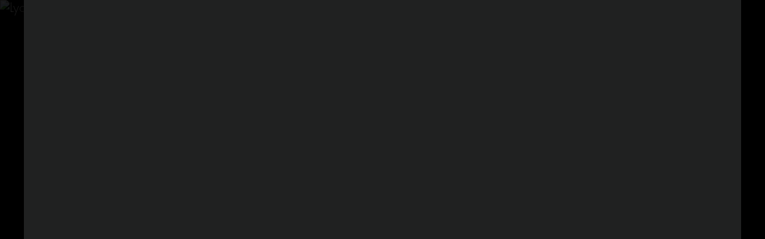

--- FILE ---
content_type: text/css
request_url: https://www.meyer-lighting.com/dist/assets/app-L6DW7Ny2.css?1759918892
body_size: 36807
content:
@charset "UTF-8";@keyframes splide-loading{0%{transform:rotate(0)}to{transform:rotate(1turn)}}.splide--draggable>.splide__slider>.splide__track,.splide--draggable>.splide__track{-webkit-user-select:none;-ms-user-select:none;user-select:none}.splide--fade>.splide__slider>.splide__track>.splide__list,.splide--fade>.splide__track>.splide__list{display:block}.splide--fade>.splide__slider>.splide__track>.splide__list>.splide__slide,.splide--fade>.splide__track>.splide__list>.splide__slide{left:0;opacity:0;position:absolute;top:0;z-index:0}.splide--fade>.splide__slider>.splide__track>.splide__list>.splide__slide.is-active,.splide--fade>.splide__track>.splide__list>.splide__slide.is-active{opacity:1;position:relative;z-index:1}.splide--rtl{direction:rtl}.splide--ttb.is-active>.splide__slider>.splide__track>.splide__list,.splide--ttb.is-active>.splide__track>.splide__list{display:block}.splide__container{box-sizing:border-box;position:relative}.splide__list{-webkit-backface-visibility:hidden;backface-visibility:hidden;display:-ms-flexbox;display:flex;height:100%;margin:0!important;padding:0!important;transform-style:preserve-3d}.splide.is-initialized:not(.is-active) .splide__list{display:block}.splide__pagination{-ms-flex-align:center;align-items:center;display:-ms-flexbox;display:flex;-ms-flex-wrap:wrap;flex-wrap:wrap;-ms-flex-pack:center;justify-content:center;margin:0;pointer-events:none}.splide__pagination li{display:inline-block;line-height:1;list-style-type:none;margin:0;pointer-events:auto}.splide__progress__bar{width:0}.splide{outline:none;position:relative;visibility:hidden}.splide.is-initialized,.splide.is-rendered{visibility:visible}.splide__slide{-webkit-backface-visibility:hidden;backface-visibility:hidden;box-sizing:border-box;-ms-flex-negative:0;flex-shrink:0;list-style-type:none!important;margin:0;outline:none;position:relative}.splide__slide img{vertical-align:bottom}.splide__slider{position:relative}.splide__spinner{animation:splide-loading 1s linear infinite;border:2px solid #999;border-left-color:transparent;border-radius:50%;contain:strict;display:inline-block;height:20px;inset:0;margin:auto;position:absolute;width:20px}.splide__track{overflow:hidden;position:relative;z-index:0}[data-simplebar]{position:relative;flex-direction:column;flex-wrap:wrap;justify-content:flex-start;align-content:flex-start;align-items:flex-start}.simplebar-wrapper{overflow:hidden;width:inherit;height:inherit;max-width:inherit;max-height:inherit}.simplebar-mask{direction:inherit;position:absolute;overflow:hidden;padding:0;margin:0;inset:0;width:auto!important;height:auto!important;z-index:0}.simplebar-offset{direction:inherit!important;box-sizing:inherit!important;resize:none!important;position:absolute;inset:0;padding:0;margin:0;-webkit-overflow-scrolling:touch}.simplebar-content-wrapper{direction:inherit;box-sizing:border-box!important;position:relative;display:block;height:100%;width:auto;max-width:100%;max-height:100%;overflow:auto;scrollbar-width:none;-ms-overflow-style:none}.simplebar-content-wrapper::-webkit-scrollbar,.simplebar-hide-scrollbar::-webkit-scrollbar{display:none;width:0;height:0}.simplebar-content:after,.simplebar-content:before{content:" ";display:table}.simplebar-placeholder{max-height:100%;max-width:100%;width:100%;pointer-events:none}.simplebar-height-auto-observer-wrapper{box-sizing:inherit!important;height:100%;width:100%;max-width:1px;position:relative;float:left;max-height:1px;overflow:hidden;z-index:-1;padding:0;margin:0;pointer-events:none;flex-grow:inherit;flex-shrink:0;flex-basis:0}.simplebar-height-auto-observer{box-sizing:inherit;display:block;opacity:0;position:absolute;top:0;left:0;height:1000%;width:1000%;min-height:1px;min-width:1px;overflow:hidden;pointer-events:none;z-index:-1}.simplebar-track{z-index:1;position:absolute;right:0;bottom:0;pointer-events:none;overflow:hidden}[data-simplebar].simplebar-dragging,[data-simplebar].simplebar-dragging .simplebar-content{pointer-events:none;-webkit-touch-callout:none;-webkit-user-select:none;-khtml-user-select:none;-moz-user-select:none;-ms-user-select:none;user-select:none}[data-simplebar].simplebar-dragging .simplebar-track{pointer-events:all}.simplebar-scrollbar{position:absolute;left:0;right:0;min-height:10px}.simplebar-scrollbar:before{position:absolute;content:"";background:#000;border-radius:7px;left:2px;right:2px;opacity:0;transition:opacity .2s .5s linear}.simplebar-scrollbar.simplebar-visible:before{opacity:.5;transition-delay:0s;transition-duration:0s}.simplebar-track.simplebar-vertical{top:0;width:11px}.simplebar-scrollbar:before{inset:2px}.simplebar-track.simplebar-horizontal{left:0;height:11px}.simplebar-track.simplebar-horizontal .simplebar-scrollbar{inset:0 auto 0 0;min-height:0;min-width:10px;width:auto}[data-simplebar-direction=rtl] .simplebar-track.simplebar-vertical{right:auto;left:0}.simplebar-dummy-scrollbar-size{direction:rtl;position:fixed;opacity:0;visibility:hidden;height:500px;width:500px;overflow-y:hidden;overflow-x:scroll;-ms-overflow-style:scrollbar!important}.simplebar-dummy-scrollbar-size>div{width:200%;height:200%;margin:10px 0}.simplebar-hide-scrollbar{position:fixed;left:0;visibility:hidden;overflow-y:scroll;scrollbar-width:none;-ms-overflow-style:none}@font-face{font-family:FuturaNext;font-weight:100;font-style:normal;font-display:block;src:url(./futuranext-ultralight-BYqKLCKU.eot);src:url(./futuranext-ultralight-BYqKLCKU.eot?#iefix) format("embedded-opentype"),url(./futuranext-ultralight-B16YBGz2.woff2) format("woff2"),url(./futuranext-ultralight-CGTKVsTP.woff) format("woff"),url(./futuranext-ultralight-BzZ3y12g.ttf) format("truetype")}@font-face{font-family:FuturaNext;font-weight:200;font-style:normal;font-display:block;src:url(./futuranext-light-DSINz-bT.eot);src:url(./futuranext-light-DSINz-bT.eot?#iefix) format("embedded-opentype"),url(./futuranext-light-Z-jj5nkX.woff2) format("woff2"),url(./futuranext-light-CnKbWK79.woff) format("woff"),url(./futuranext-light-CZ0oTEIV.ttf) format("truetype")}@font-face{font-family:FuturaNextSC;font-weight:200;font-style:normal;font-display:block;src:url(./futuranext-light-sc-CEZzCJ_h.eot);src:url(./futuranext-light-sc-CEZzCJ_h.eot?#iefix) format("embedded-opentype"),url(./futuranext-light-sc-CiZd4pTQ.woff2) format("woff2"),url(./futuranext-light-sc-F2BISyXu.woff) format("woff"),url(./futuranext-light-sc-DZq7MJ0U.ttf) format("truetype")}@font-face{font-family:FuturaNext;font-weight:200;font-style:italic;font-display:block;src:url(./futuranext-lightoblique-CHqACpAk.eot);src:url(./futuranext-lightoblique-CHqACpAk.eot?#iefix) format("embedded-opentype"),url(./futuranext-lightoblique-CaVhxAeB.woff2) format("woff2"),url(./futuranext-lightoblique-Cta_YnHI.woff) format("woff"),url(./futuranext-lightoblique-CF-tXxYk.ttf) format("truetype")}@font-face{font-family:FuturaNext;font-weight:400;font-style:normal;font-display:block;src:url(./futuranext-book-gzL_YmMK.eot);src:url(./futuranext-book-gzL_YmMK.eot?#iefix) format("embedded-opentype"),url(./futuranext-book-Bs-69H4C.woff2) format("woff2"),url(./futuranext-book-B_SMrGWz.woff) format("woff"),url(./futuranext-book-CB5KgrR-.ttf) format("truetype")}@font-face{font-family:FuturaNext;font-weight:400;font-style:italic;font-display:block;src:url(./futuranext-bookoblique-DNk_GT9y.eot);src:url(./futuranext-bookoblique-DNk_GT9y.eot?#iefix) format("embedded-opentype"),url(./futuranext-bookoblique-Duoe458W.woff2) format("woff2"),url(./futuranext-bookoblique-CZj9na1-.woff) format("woff"),url(./futuranext-bookoblique-3yxhT5bS.ttf) format("truetype")}@font-face{font-family:FuturaNext;font-weight:500;font-style:normal;font-display:block;src:url(./futuranext-medium-DJqdbDXs.eot);src:url(./futuranext-medium-DJqdbDXs.eot?#iefix) format("embedded-opentype"),url(./futuranext-medium-C4j4prm7.woff2) format("woff2"),url(./futuranext-medium-D3fUIe8i.woff) format("woff"),url(./futuranext-medium-DpRq65h8.ttf) format("truetype")}@font-face{font-family:FuturaNext;font-weight:500;font-style:italic;font-display:block;src:url(./futuranext-mediumoblique-B0Kf6oF9.eot);src:url(./futuranext-mediumoblique-B0Kf6oF9.eot?#iefix) format("embedded-opentype"),url(./futuranext-mediumoblique-DkitSBQh.woff2) format("woff2"),url(./futuranext-mediumoblique-BgIExUn7.woff) format("woff"),url(./futuranext-mediumoblique-ClkpUhWJ.ttf) format("truetype")}@font-face{font-family:FuturaNextSC;font-weight:500;font-style:normal;font-display:block;src:url(./futuranext-medium-sc-B83QF3Q5.eot);src:url(./futuranext-medium-sc-B83QF3Q5.eot?#iefix) format("embedded-opentype"),url(./futuranext-medium-sc-CiQi3O7e.woff2) format("woff2"),url(./futuranext-medium-sc-2MrPm1JG.woff) format("woff"),url(./futuranext-medium-sc-ClWKQnE0.ttf) format("truetype")}@font-face{font-family:FuturaNext;font-weight:600;font-style:normal;font-display:block;src:url(./futuranext-demibold-CUQCxVkL.eot);src:url(./futuranext-demibold-CUQCxVkL.eot?#iefix) format("embedded-opentype"),url(./futuranext-demibold-CURszv5H.woff2) format("woff2"),url(./futuranext-demibold-D5oQqJXB.woff) format("woff"),url(./futuranext-demibold-4hLLqc7Y.ttf) format("truetype")}@font-face{font-family:FuturaNext;font-weight:600;font-style:italic;font-display:block;src:url(./futuranext-demiboldoblique-DQIaK5BU.eot);src:url(./futuranext-demiboldoblique-DQIaK5BU.eot?#iefix) format("embedded-opentype"),url(./futuranext-demiboldoblique-CPFqgo3C.woff2) format("woff2"),url(./futuranext-demiboldoblique-5P-R8ZtT.woff) format("woff"),url(./futuranext-demiboldoblique-CqsLFhRH.ttf) format("truetype")}@font-face{font-family:FuturaNext;font-weight:700;font-style:normal;font-display:block;src:url(./futuranext-bold-DEGvAz4Y.eot);src:url(./futuranext-bold-DEGvAz4Y.eot?#iefix) format("embedded-opentype"),url(./futuranext-bold-ByigJQ6X.woff2) format("woff2"),url(./futuranext-bold-CCYhqzrV.woff) format("woff"),url(./futuranext-bold-C-zuhaIA.ttf) format("truetype")}@font-face{font-family:FuturaNext;font-weight:700;font-style:italic;font-display:block;src:url(./futuranext-boldoblique-MCrcCmFC.eot);src:url(./futuranext-boldoblique-MCrcCmFC.eot?#iefix) format("embedded-opentype"),url(./futuranext-boldoblique-DZPXdrc2.woff2) format("woff2"),url(./futuranext-boldoblique-CwM48La7.woff) format("woff"),url(./futuranext-boldoblique-NRqHxhzv.ttf) format("truetype")}@font-face{font-family:FuturaNextSC;font-weight:700;font-style:normal;font-display:block;src:url(./futuranext-bold-sc-CLjF2mfa.eot);src:url(./futuranext-bold-sc-CLjF2mfa.eot?#iefix) format("embedded-opentype"),url(./futuranext-bold-sc-DwMVOvbj.woff2) format("woff2"),url(./futuranext-bold-sc-DUrmn3jQ.woff) format("woff"),url(./futuranext-bold-sc-CgqWDKwL.ttf) format("truetype")}@font-face{font-family:FuturaNext;font-weight:900;font-style:normal;font-display:block;src:url(./futuranext-extrabold-CE8scsEJ.eot);src:url(./futuranext-extrabold-CE8scsEJ.eot?#iefix) format("embedded-opentype"),url(./futuranext-extrabold-BFdP72-V.woff2) format("woff2"),url(./futuranext-extrabold-R6_RfBln.woff) format("woff"),url(./futuranext-extrabold-C72vlefP.ttf) format("truetype")}@font-face{font-family:FuturaNext;font-weight:900;font-style:italic;font-display:block;src:url(./futuranext-extraboldoblique-CfjBaDYg.eot);src:url(./futuranext-extraboldoblique-CfjBaDYg.eot?#iefix) format("embedded-opentype"),url(./futuranext-extraboldoblique-CpMlNz4D.woff2) format("woff2"),url(./futuranext-extraboldoblique-CRZ79SYU.woff) format("woff"),url(./futuranext-extraboldoblique-BB76cYJs.ttf) format("truetype")}@font-face{font-family:FuturaNextAT;font-weight:200;font-style:normal;font-display:block;src:url(./futuranext-at-light-ryQw-N2o.eot);src:url(./futuranext-at-light-ryQw-N2o.eot?#iefix) format("embedded-opentype"),url(./futuranext-at-light-D1Rn3lg8.woff2) format("woff2"),url(./futuranext-at-light-CjoAiM4x.woff) format("woff"),url(./futuranext-at-light-CRnGmPKt.ttf) format("truetype")}ul,li{margin:0;padding:0;list-style:none}nav ul,nav li{float:left}a:link,a:visited{outline:none;text-decoration:none;color:inherit}figure{margin:0;padding:0}figure img{max-width:100%;height:auto}article{display:block;position:relative}div{position:relative}h1,h2,h3,h4,h5,h6{margin-top:0}hr{float:left;clear:both;border:none;width:100%;transform:translateZ(0)}.clear-left{clear:left}.lazy-content{float:left}.nowrap{white-space:nowrap}.clear{display:block;float:left;clear:both}.hidden{display:none!important}.force-show{display:block!important}.no-transition{transition:none!important}.teaser-button-list{font-size:1.25rem;font-weight:100;margin-top:.75em;line-height:1.5em;margin-left:2px;display:flex;flex-direction:row;flex-wrap:wrap;align-items:flex-start;column-gap:.5em;row-gap:6px}.teaser-button-list--column{width:99%}@media (max-width: 1199px){.teaser-button-list--mobile-column{width:99%}}@media (max-width: 719px){.teaser-button-list{margin-left:1px;margin-top:.5em}}.teaser-button{flex-grow:0;display:flex!important;box-sizing:border-box;align-items:center;background-color:transparent;border:1px rgb(255,255,255) solid;color:#fff;height:auto;line-height:1.6em;font-size:1em;padding:.3em 1em .3em 1.2em;letter-spacing:.01em;min-height:0;white-space:nowrap;transition:background-color .3s ease-out,color .3s ease-out}.teaser-button--icon-left{flex-direction:row-reverse}.teaser-button--small{font-size:.65em;padding-top:.5em;padding-bottom:.25em;border-color:#787878}.teaser-button--inline{display:inline-flex!important;margin-left:.5em;margin-right:.5em;margin-top:-.1em}.teaser-button svg{margin-left:.5em;height:.75em;width:auto}.teaser-button svg path{fill:#fff!important;transition:fill .5s ease-out}.teaser-button--icon-large svg{height:1.25em;margin-left:.65em;margin-right:.65em}.teaser-button--icon-right svg{margin-right:0}.teaser-button--icon-left svg{margin-left:-.25em}.teaser-button--small svg{margin-top:-.3em}.teaser-button:hover,.teaser-button.active{background-color:#fff;color:#212122}.teaser-button:hover svg path,.teaser-button.active svg path{fill:#212122!important}.teaser-button--dark{border-color:#212122!important;color:#212122}.teaser-button--dark svg path{fill:#212122!important}.teaser-button--dark:hover,.teaser-button--dark.active{background-color:#212122;color:#fff}.teaser-button--dark:hover svg path,.teaser-button--dark.active svg path{fill:#fff!important}.teaser-button--gray{border-color:#d0d0d0!important;color:#353536!important}.teaser-button--gray svg path{fill:#212122!important}.teaser-button--gray:hover,.teaser-button--gray.active{background-color:#212122;color:#fff!important}.teaser-button--gray:hover svg path,.teaser-button--gray.active svg path{fill:#fff!important}.teaser-button .small-caps{display:inline-block;padding-top:.3em}@media (max-width: 1199px){.teaser-button{font-size:16px}}@media (max-width: 991px){.teaser-button{font-size:14px}}@media (max-width: 719px){.teaser-button{font-size:12px;line-height:1.5em}}@media (max-width: 479px){.teaser-button{font-size:11px}}form{position:relative;margin:0;padding:0;width:100%}button,.button,select,input,textarea,option{outline:none;line-height:1.6em;font-family:FuturaNext,Arial,Helvetica,sans-serif;font-size:.85em;font-weight:200;font-variant-numeric:oldstyle-nums}button[disabled],.button[disabled],select[disabled],input[disabled],textarea[disabled],option[disabled]{pointer-events:none;opacity:.5}button,.button,.input--text,textarea,input[type=submit]{margin-bottom:4px;outline:none;border:1px rgb(62,62,62) solid;background:#282829;padding:9px 18px;min-height:40px;color:#fff;box-sizing:border-box}.button{user-select:none}.button--large{padding:10px 24px;min-height:50px;font-size:1em}.input--text{background-color:transparent}input[type=submit]{position:relative;transform:translateZ(0);transition:background-color .2s ease-out,border-color .15s ease-in-out,opacity .25s ease-out;margin-top:10;background:transparent;text-align:left}input[type=submit]:hover{border-color:#d0d0d0;background:#f7faf7;color:#000}input[type=submit].sprite{border:none;text-indent:-5000}input::-webkit-outer-spin-button,input::-webkit-inner-spin-button{-webkit-appearance:none;margin:0}button a:link,button a:visited{color:inherit}button,.button{transition:background-color .15s ease-out,color .15s ease-out}button:not(.button--no-hover):hover,button:not(.button--no-hover).active,.button-hitarea:hover button:not(.button--no-hover),.button-hitarea.active button:not(.button--no-hover),.button:not(.button--no-hover):hover,.button:not(.button--no-hover).active,.button-hitarea:hover .button:not(.button--no-hover),.button-hitarea.active .button:not(.button--no-hover){background-color:#fff;color:#000}button:not(.button--no-hover):hover svg .fill-highlight,button:not(.button--no-hover).active svg .fill-highlight,.button-hitarea:hover button:not(.button--no-hover) svg .fill-highlight,.button-hitarea.active button:not(.button--no-hover) svg .fill-highlight,.button:not(.button--no-hover):hover svg .fill-highlight,.button:not(.button--no-hover).active svg .fill-highlight,.button-hitarea:hover .button:not(.button--no-hover) svg .fill-highlight,.button-hitarea.active .button:not(.button--no-hover) svg .fill-highlight{fill:#fff}button svg,.button svg{width:2em;height:2em}button svg .fill,.button svg .fill{fill:currentColor}button svg .fill--highlight,.button svg .fill--highlight{fill:#000}input,input[type=text],input[type=number],input[type=date],input[type=submit],select,button{appearance:none;-moz-appearance:none;border-radius:0}input[type=number]{-moz-appearance:textfield}input[type=text]::placeholder,input[type=text]:-ms-input-placeholder,input[type=text]:-moz-placeholder,input[type=text]::-webkit-input-placeholder{text-transform:lowercase;letter-spacing:.02em;color:#d0d0d0a6;font-size:inherit}.radio-button-wrap{display:flex;align-items:center;margin-right:3em}.radio-button-wrap label{font-size:1rem}input[type=checkbox],.link-checkbox,input[type=radio],.link-radio{cursor:pointer;align-items:center;width:10px;height:10px;margin:6px 15px 6px 4px;opacity:.65;box-sizing:border-box;border:none;appearance:none;outline-width:1px;outline-style:solid;outline-offset:2px;background-color:transparent;transition:background-color .2s ease-out,opacity .2s ease-out}input[type=checkbox]+label,input[type=checkbox]+.label,.link-checkbox+label,.link-checkbox+.label,input[type=radio]+label,input[type=radio]+.label,.link-radio+label,.link-radio+.label{opacity:.85;cursor:pointer;height:1.45em;padding:.15em 0}input[type=checkbox]:hover,a:hover>input[type=checkbox],.link-checkbox:hover,a:hover>.link-checkbox,input[type=radio]:hover,a:hover>input[type=radio],.link-radio:hover,a:hover>.link-radio{opacity:.85}input[type=checkbox]:hover+label,input[type=checkbox]:hover+.label,a:hover>input[type=checkbox]+label,a:hover>input[type=checkbox]+.label,.link-checkbox:hover+label,.link-checkbox:hover+.label,a:hover>.link-checkbox+label,a:hover>.link-checkbox+.label,input[type=radio]:hover+label,input[type=radio]:hover+.label,a:hover>input[type=radio]+label,a:hover>input[type=radio]+.label,.link-radio:hover+label,.link-radio:hover+.label,a:hover>.link-radio+label,a:hover>.link-radio+.label{opacity:1}input[type=checkbox]:checked,input[type=checkbox][checked],.link-checkbox:checked,.link-checkbox[checked],input[type=radio]:checked,input[type=radio][checked],.link-radio:checked,.link-radio[checked]{opacity:1!important}input[type=checkbox]:checked+label,input[type=checkbox]:checked+.label,input[type=checkbox][checked]+label,input[type=checkbox][checked]+.label,.link-checkbox:checked+label,.link-checkbox:checked+.label,.link-checkbox[checked]+label,.link-checkbox[checked]+.label,input[type=radio]:checked+label,input[type=radio]:checked+.label,input[type=radio][checked]+label,input[type=radio][checked]+.label,.link-radio:checked+label,.link-radio:checked+.label,.link-radio[checked]+label,.link-radio[checked]+.label{opacity:1!important}input[type=checkbox]:checked+label.label--active-underline:after,input[type=checkbox]:checked+.label.label--active-underline:after,input[type=checkbox][checked]+label.label--active-underline:after,input[type=checkbox][checked]+.label.label--active-underline:after,.link-checkbox:checked+label.label--active-underline:after,.link-checkbox:checked+.label.label--active-underline:after,.link-checkbox[checked]+label.label--active-underline:after,.link-checkbox[checked]+.label.label--active-underline:after,input[type=radio]:checked+label.label--active-underline:after,input[type=radio]:checked+.label.label--active-underline:after,input[type=radio][checked]+label.label--active-underline:after,input[type=radio][checked]+.label.label--active-underline:after,.link-radio:checked+label.label--active-underline:after,.link-radio:checked+.label.label--active-underline:after,.link-radio[checked]+label.label--active-underline:after,.link-radio[checked]+.label.label--active-underline:after{opacity:1!important}input[type=radio],.link-radio{transform:rotate(.1deg);border-radius:50%;margin-left:3px;outline-color:#5b5c5d}input[type=radio]+label.label--active-underline:after,input[type=radio]+.label.label--active-underline:after,.link-radio+label.label--active-underline:after,.link-radio+.label.label--active-underline:after{background-color:#5b5c5d80}input[type=radio]:hover,a:hover>input[type=radio],.link-radio:hover,a:hover>.link-radio{background-color:#5b5c5d80}input[type=radio]:checked,input[type=radio][checked],.link-radio:checked,.link-radio[checked]{background-color:#5b5c5d!important}input[type=radio].input--white,.link-radio.input--white{outline-color:#fff}input[type=radio].input--white+label.label--active-underline:after,input[type=radio].input--white+.label.label--active-underline:after,.link-radio.input--white+label.label--active-underline:after,.link-radio.input--white+.label.label--active-underline:after{background-color:#ffffff80}input[type=radio].input--white:hover,a:hover>input[type=radio].input--white,.link-radio.input--white:hover,a:hover>.link-radio.input--white{background-color:#ffffff80}input[type=radio].input--white:checked,input[type=radio].input--white[checked],.link-radio.input--white:checked,.link-radio.input--white[checked]{background-color:#fff!important}input[type=radio].input--light,.link-radio.input--light{outline-color:#ececec}input[type=radio].input--light+label.label--active-underline:after,input[type=radio].input--light+.label.label--active-underline:after,.link-radio.input--light+label.label--active-underline:after,.link-radio.input--light+.label.label--active-underline:after{background-color:#ececec80}input[type=radio].input--light:hover,a:hover>input[type=radio].input--light,.link-radio.input--light:hover,a:hover>.link-radio.input--light{background-color:#ececec80}input[type=radio].input--light:checked,input[type=radio].input--light[checked],.link-radio.input--light:checked,.link-radio.input--light[checked]{background-color:#ececec!important}input[type=radio]+label.label--active-underline,input[type=radio]+.label.label--active-underline,.link-radio+label.label--active-underline,.link-radio+.label.label--active-underline{padding:.2em .2em .2em 1em;margin:-.2em 0 0 -1em}input[type=radio]+label.label--active-underline:after,input[type=radio]+.label.label--active-underline:after,.link-radio+label.label--active-underline:after,.link-radio+.label.label--active-underline:after{pointer-events:none;position:absolute;bottom:-13px;left:-5px;padding:0 8px;width:100%;height:1px;content:"";opacity:0;transition:opacity .2s ease-out}input[type=radio]:checked+label.label--active-underline:after,input[type=radio]:checked+.label.label--active-underline:after,input[type=radio][checked]+label.label--active-underline:after,input[type=radio][checked]+.label.label--active-underline:after,.link-radio:checked+label.label--active-underline:after,.link-radio:checked+.label.label--active-underline:after,.link-radio[checked]+label.label--active-underline:after,.link-radio[checked]+.label.label--active-underline:after{opacity:1!important}input[type=checkbox],.link-checkbox{outline-color:#808185}input[type=checkbox]+label.label--active-underline:after,input[type=checkbox]+.label.label--active-underline:after,.link-checkbox+label.label--active-underline:after,.link-checkbox+.label.label--active-underline:after{background-color:#80818580}input[type=checkbox]:hover,a:hover>input[type=checkbox],.link-checkbox:hover,a:hover>.link-checkbox{background-color:#80818580}input[type=checkbox]:checked,input[type=checkbox][checked],.link-checkbox:checked,.link-checkbox[checked]{background-color:#808185!important}input[type=checkbox].input--white,.link-checkbox.input--white{outline-color:#fff}input[type=checkbox].input--white+label.label--active-underline:after,input[type=checkbox].input--white+.label.label--active-underline:after,.link-checkbox.input--white+label.label--active-underline:after,.link-checkbox.input--white+.label.label--active-underline:after{background-color:#ffffff80}input[type=checkbox].input--white:hover,a:hover>input[type=checkbox].input--white,.link-checkbox.input--white:hover,a:hover>.link-checkbox.input--white{background-color:#ffffff80}input[type=checkbox].input--white:checked,input[type=checkbox].input--white[checked],.link-checkbox.input--white:checked,.link-checkbox.input--white[checked]{background-color:#fff!important}input[type=checkbox].input--light,.link-checkbox.input--light{outline-color:#ececec}input[type=checkbox].input--light+label.label--active-underline:after,input[type=checkbox].input--light+.label.label--active-underline:after,.link-checkbox.input--light+label.label--active-underline:after,.link-checkbox.input--light+.label.label--active-underline:after{background-color:#ececec80}input[type=checkbox].input--light:hover,a:hover>input[type=checkbox].input--light,.link-checkbox.input--light:hover,a:hover>.link-checkbox.input--light{background-color:#ececec80}input[type=checkbox].input--light:checked,input[type=checkbox].input--light[checked],.link-checkbox.input--light:checked,.link-checkbox.input--light[checked]{background-color:#ececec!important}.form-field-checkbox a{vertical-align:middle}h1,.h1{display:block;line-height:1.35em;font-size:1.5em}h2,.h2{display:block;line-height:1.35em;font-size:1.3em}h3,.h3{display:block;font-size:1.25em;font-weight:700}h4,.h4{display:block;font-size:1.25em;font-weight:200}@media (max-width: 479px){h4,.h4{font-size:1em}}.small-caps{text-transform:lowercase;line-height:1em;letter-spacing:.02em;font-family:FuturaNextSC}.small{font-size:.8em}.medium-weight{font-weight:500}.light-weight{font-weight:200}.thin-weight{font-weight:100}.bodytext+h1,.bodytext+h2{margin-top:3em}.yellow{color:gold}.external-link{border-bottom:1px solid rgb(255,255,255)}.external-link:after{display:inline-block;content:"";background:url("data:image/svg+xml,%3c?xml%20version='1.0'%20encoding='UTF-8'?%3e%3csvg%20id='Ebene_1'%20xmlns='http://www.w3.org/2000/svg'%20viewBox='0%200%2072%2072'%3e%3cdefs%3e%3cstyle%3e.cls-1{fill:none;stroke:%23fff;stroke-miterlimit:10;stroke-width:8px;}%3c/style%3e%3c/defs%3e%3cpolyline%20class='cls-1'%20points='56.22%2036.03%2056.22%2066.39%205.62%2066.39%205.62%2015.79%2035.97%2015.79'/%3e%3cline%20class='cls-1'%20x1='23.25'%20y1='48.75'%20x2='66.39'%20y2='5.62'/%3e%3cpolyline%20class='cls-1'%20points='66.39%2032.24%2066.39%205.62%2039.77%205.62'/%3e%3c/svg%3e") no-repeat;margin:0 0 0 .5em;width:1.05em;height:1.05em}.responsive-image-wrap{display:block;position:relative;width:100%;height:100%}.responsive-image{position:relative;height:100%;width:100%;display:flex;background-repeat:no-repeat;max-width:unset}.responsive-image img{width:100%;height:100%;max-width:unset;max-height:unset}.responsive-image--fit img,.responsive-image--fill-height img,.responsive-image--fill-width img{object-fit:contain}.responsive-image--fill img{object-fit:cover}.responsive-image--fill-height img{width:auto}.responsive-image--fill-width img{height:auto}.responsive-image--top-left{justify-content:flex-start;align-items:flex-start}.responsive-image--top-left img{object-position:left top}.responsive-image--top{justify-content:center;align-items:flex-start}.responsive-image--top img{object-position:center top}.responsive-image--top-right{justify-content:flex-end;align-items:flex-start}.responsive-image--top-right img{object-position:right top}.responsive-image--right{justify-content:flex-end;align-items:center}.responsive-image--right img{object-position:right center}.responsive-image--bottom-right{justify-content:flex-end;align-items:flex-end}.responsive-image--bottom-right img{object-position:right bottom}.responsive-image--bottom{justify-content:center;align-items:flex-end}.responsive-image--bottom img{object-position:center bottom}.responsive-image--bottom-left{justify-content:flex-start;align-items:flex-end}.responsive-image--bottom-left img{object-position:left bottom}.responsive-image--left{justify-content:flex-start;align-items:flex-end}.responsive-image--left img{object-position:left center}.responsive-image--center{justify-content:center;align-items:center}.responsive-image--center img{object-position:center center}@media (max-width: 719px){.responsive-image--mobile--fit img,.responsive-image--mobile--fill-height img,.responsive-image--mobile--fill-width img{object-fit:contain}.responsive-image--mobile--fill img{object-fit:cover}.responsive-image--mobile--fill-height img{width:auto}.responsive-image--mobile--fill-width img{height:auto}.responsive-image--mobile--top-left{justify-content:flex-start;align-items:flex-start}.responsive-image--mobile--top-left img{object-position:left top}.responsive-image--mobile--top{justify-content:center;align-items:flex-start}.responsive-image--mobile--top img{object-position:center top}.responsive-image--mobile--top-right{justify-content:flex-end;align-items:flex-start}.responsive-image--mobile--top-right img{object-position:right top}.responsive-image--mobile--right{justify-content:flex-end;align-items:center}.responsive-image--mobile--right img{object-position:right center}.responsive-image--mobile--bottom-right{justify-content:flex-end;align-items:flex-end}.responsive-image--mobile--bottom-right img{object-position:right bottom}.responsive-image--mobile--bottom{justify-content:center;align-items:flex-end}.responsive-image--mobile--bottom img{object-position:center bottom}.responsive-image--mobile--bottom-left{justify-content:flex-start;align-items:flex-end}.responsive-image--mobile--bottom-left img{object-position:left bottom}.responsive-image--mobile--left{justify-content:flex-start;align-items:flex-end}.responsive-image--mobile--left img{object-position:left center}.responsive-image--mobile--center{justify-content:center;align-items:center}.responsive-image--mobile--center img{object-position:center center}}.responsive-image--svg{position:relative;width:100%;height:100%;display:flex;justify-content:center;align-items:center}.responsive-image--svg svg{flex-shrink:0;flex-grow:0;height:100%;width:auto}.responsive-image--svg--fill-width svg{width:100%;height:auto}.simplebar-scrollbar:before{background-color:#abaeb1;border-radius:0}.simplebar-dragging .simplebar-scrollbar:before{opacity:1;background-color:#bfbfc0}.simplebar-hover .simplebar-scrollbar:before{opacity:1;border-radius:0}.simplebar-scrollbar--light.simplebar-visible:before{opacity:.85}.simplebar-scrollbar--light:before{background-color:#fff;border-radius:0}.simplebar-dragging .simplebar-scrollbar--light:before{opacity:1;background-color:#fff}.simplebar-hover .simplebar-scrollbar--light:before{opacity:1;border-radius:0}.simplebar-track{z-index:100000;pointer-events:visible;background-color:#121213}.simplebar-track--light{background-color:#e2e4e4}.simplebar-wrapper{min-height:100%}.simplebar-mask{z-index:unset}[data-simplebar]:not(.simplebar-dragging) .simplebar-content-wrapper{scroll-behavior:smooth}.mr-custom-select--theme-dark{--text-color: rgb(239, 240, 235);--text-color-hover: rgb(239, 240, 235);--background-color: rgb(18, 18, 19);--background-color-open: rgb(0, 0, 0);--background-color-hover: rgb(0, 0, 0);--item-color: rgb(239, 240, 235);--item-color-selected: rgb(0, 0, 0);--item-color-hover: rgb(0, 0, 0);--item-background-color: rgb(18, 18, 19);--item-background-color-hover: rgb(239, 240, 235);--item-background-color-selected: rgb(239, 240, 235);--item-border-color: rgba(255, 255, 255, .15);--item-border-color-hover: rgb(32, 33, 33);--item-border-color-selected: rgb(32, 33, 33);--icon-background-color: rgb(32, 33, 33);--icon-background-color-hover: rgb(32, 33, 33);--icon-background-color-selected: rgb(32, 33, 33);--border-color: rgba(255, 255, 255, .15);--border-color-open: rgba(255, 255, 255, .25);--border-color-hover: rgba(255, 255, 255, .25);--shadow-color: rgb(0, 0, 0);--image-shadow-color: rgb(0, 0, 0);--placeholder-color: rgb(226, 228, 228)}.mr-custom-select--theme-light{--text-color: rgb(128, 129, 133);--text-color-hover: rgb(128, 129, 133);--background-color: rgb(255, 255, 255);--background-color-open: rgb(255, 255, 255);--background-color-hover: rgb(255, 255, 255);--item-color: rgb(128, 129, 133);--item-color-selected: rgb(32, 33, 33);--item-color-hover: rgb(32, 33, 33);--item-background-color: rgb(255, 255, 255);--item-background-color-hover: rgb(208, 208, 208);--item-background-color-selected: rgb(208, 208, 208);--item-border-color: rgb(212, 212, 212);--item-border-color-hover: rgb(128, 129, 133);--item-border-color-selected: rgb(128, 129, 133);--icon-background-color: rgb(208, 208, 208);--icon-background-color-hover: rgb(208, 208, 208);--icon-background-color-selected: rgb(208, 208, 208);--border-color: rgb(208, 208, 208);--border-color-open: rgba(208, 208, 208, 0);--border-color-hover: rgb(212, 212, 212);--shadow-color: rgb(208, 208, 208);--image-shadow-color: rgba(0, 0, 0, .25);--placeholder-color: rgb(226, 228, 228)}.selectgroup{display:flex!important}.mr-custom-select{--height: 50px;--item-height: 50px;--font-size: .85rem;--max-height: calc(var(--item-height) * 12.5);--padding-x: 1.25em;--item-padding-x: 1.25em;--arrow-size: 50px;--arrow-length: 16px;--arrow-padding: var(--padding-x);--box-shadow: 0 10px 220px 1px var(--shadow-color);user-select:none;color:var(--text-color);position:relative;z-index:100;font-size:var(--font-size);height:var(--height);box-sizing:border-box;transition:min-width .25s ease-out,opacity .25s ease-out}.mr-custom-select--small{--height: 46px;--item-height: 46px;--arrow-size: 46px;--arrow-length: 12px}.mr-custom-select.open{z-index:1000}.mr-custom-select.underlaying{position:absolute;top:0;left:0;z-index:-1}.mr-custom-select+.mr-custom-select{margin-left:15px}.mr-custom-select .simplebar-content{float:none}.mr-custom-select .simplebar-content-wrapper:before{content:"";position:sticky;display:block;top:0;margin-bottom:-1px;height:1px;background-color:var(--border-color-open);z-index:10}.mr-custom-select__frame{--transition-ease: cubic-bezier(0, .5, .2, 1);--transition-duration: .35s;--base-transition: left var(--transition-duration) var(--transition-ease), width var(--transition-duration) var(--transition-ease), padding-bottom var(--transition-duration) var(--transition-ease), background-color var(--transition-duration) var(--transition-ease);--height-transition: height .1s ease-out;position:absolute;inset:0;height:0;padding-bottom:calc(var(--height) - 1px);transition:var(--base-transition),var(--height-transition);pointer-events:none;border-color:var(--border-color);background-color:var(--background-color)}.mr-custom-select:hover .mr-custom-select__frame{background-color:var(--background-color-hover)}.mr-custom-select.open .mr-custom-select__frame{background-color:var(--background-color-open)}.mr-custom-select__frame:after{content:"";position:absolute;display:block;inset:0 0 -1px}.mr-custom-select__frame:after{z-index:1;border:1px solid;border-color:inherit;transition:border-color .1s ease-out}.mr-custom-select--border-bottom .mr-custom-select__frame{width:calc(100% - (var(--padding-x) * 2 - .15em));padding-bottom:calc(var(--height) - .25em);left:calc((var(--padding-x) * 2 - .15em) / 2)}.mr-custom-select--border-bottom .mr-custom-select__frame:after{border-top-color:transparent;border-left-color:transparent;border-right-color:transparent}.mr-custom-select--border-bottom.open .mr-custom-select__frame,.mr-custom-select--border-bottom:hover .mr-custom-select__frame{width:100%;padding-bottom:calc(var(--height) - 1px);left:0}.mr-custom-select--border-bottom.open .mr-custom-select__frame:after{border-top-color:var(--border-color-open);border-left-color:var(--border-color-open);border-right-color:var(--border-color-open)}.mr-custom-select.underlaying .mr-custom-select__frame{border-color:transparent}.mr-custom-select:hover .mr-custom-select__frame{border-color:var(--border-color-hover)}.mr-custom-select.open .mr-custom-select__frame{border-color:var(--border-color-open)}.mr-custom-select__content{height:0px;overflow:visible!important;width:100%;background-color:transparent;box-sizing:content-box;top:0;max-height:var(--max-height);margin-top:-1px;visibility:hidden;transition:height .1s ease-out}.mr-custom-select__content:after{content:"";position:absolute;display:block;top:-30px;width:100%;height:calc(100% + 30px);box-shadow:var(--box-shadow);opacity:0;transition:opacity .3s ease-out}.mr-custom-select__content .simplebar-mask{z-index:1}.mr-custom-select.open .mr-custom-select__content:after{opacity:1}.mr-custom-select__content .simplebar-track{filter:none!important;opacity:0!important;transition:opacity .25s ease-out}.expansion-done.open .simplebar-track{visibility:visible;opacity:1!important}.mr-custom-select__title{color:var(--text-color);height:100%;display:flex;width:auto;box-sizing:border-box;padding-right:calc(var(--arrow-length) * .7071067812 * 2 + var(--arrow-padding) * 2);cursor:pointer;position:relative;transition:color .25s ease-out;z-index:1}.mr-custom-select__title:hover{color:var(--text-color-hover)}.mr-custom-select.open .mr-custom-select__title{color:var(--text-color-open)}.mr-custom-select__title-inner{height:100%;display:flex;flex-direction:column;justify-content:center;cursor:pointer;position:relative;overflow:hidden;padding:0 calc(var(--padding-x) / 2) 0 var(--padding-x);box-sizing:border-box}.mr-custom-select__title-text{position:relative;line-height:1.5em;box-sizing:border-box;margin-top:1px;margin-bottom:-1px;width:100%;overflow:hidden;white-space:nowrap;opacity:1;transition:opacity .25s ease-out}.mr-custom-select__title-fix-width{font-size:var(--font-size);padding-top:0;padding-bottom:0;visibility:hidden;height:1px;overflow:hidden}.mr-custom-select__list{width:100%;background-color:var(--list-background-color)}.mr-custom-select__title-icon,.mr-custom-select__option-icon-wrap{position:relative;width:var(--height);display:flex;align-items:center;align-self:stretch;justify-content:center}.mr-custom-select__title-icon img,.mr-custom-select__option-icon-wrap img{width:36px;height:auto;filter:drop-shadow(0 0 8px var(--image-shadow-color))}.mr-custom-select__title-icon:after,.mr-custom-select__option-icon-wrap:after{position:absolute;display:block;content:"";right:0;height:calc(100% - 8px);top:4px;width:1px;background-color:var(--icon-background-color);transition:background-color .3s ease-out}.mr-custom-select__option{display:flex;align-items:center;justify-content:stretch;text-indent:0;cursor:pointer;color:var(--item-color);background-color:var(--item-background-color);width:100%;box-sizing:border-box;min-height:var(--item-height);position:relative;border-color:var(--item-border-color);border-style:solid;border-width:0}.mr-custom-select__option--with-border{margin-bottom:-1px;border-top-width:1px;border-bottom-width:1px}.mr-custom-select__option--with-border:not(.hidden):last-child{border-bottom-color:transparent}.required .mr-custom-select__option.default-option{display:none}.mr-custom-select__option:hover{border-color:var(--item-border-color-hover);color:var(--item-color-hover);background-color:var(--item-background-color-hover)}.mr-custom-select__option:hover .mr-custom-select__option-icon-wrap:after{background-color:var(--icon-background-color-hover)}.mr-custom-select__option--selected{border-color:var(--item-border-color-selected);color:var(--item-color-selected);background-color:var(--item-background-color-selected)}.mr-custom-select__option--selected .mr-custom-select__option-icon-wrap:after{background-color:var(--icon-background-color-selected)}.mr-custom-select__option:hover,.mr-custom-select__option--selected{z-index:10000}.mr-custom-select__option .mr-custom-select__option-label{position:relative;flex-grow:1;min-height:var(--item-height);box-sizing:border-box;white-space:nowrap;gap:.5em;display:flex;align-items:center;padding:0 var(--item-padding-x);margin:-1px 0}.mr-custom-select__option--not-matching .mr-custom-select__option-label:after{content:"i";font-size:1.25rem;box-sizing:border-box;padding-top:.1em;font-weight:500;position:absolute;display:flex;align-items:center;justify-content:center;width:2.05em;height:2.05em;margin-right:-1em;right:12px;border:3px solid;z-index:1;transform-origin:center left;transform:scale(.4)}.mr-custom-select__arrow{position:absolute;width:calc(var(--arrow-length) * .7071067812 * 2);height:100%;z-index:101;top:0;right:0;margin-right:var(--arrow-padding);cursor:pointer;transition:opacity .25s ease-out}.mr-custom-select__arrow:before,.mr-custom-select__arrow:after{content:"";width:var(--arrow-length);height:1px;background-color:var(--text-color);position:absolute;top:50%;left:calc(50% - var(--arrow-length) / 2);transition:transform .15s ease-out}.mr-custom-select__arrow:before{transform:translateY(5px) rotate(45deg) translate(-50%)}.mr-custom-select__arrow:after{transform:translateY(5px) rotate(-45deg) translate(50%)}.mr-custom-select.open .mr-custom-select__arrow:before{transform:translateY(calc(5px - var(--arrow-length) * .75)) rotate(45deg) translate(50%)}.mr-custom-select.open .mr-custom-select__arrow:after{transform:translateY(calc(5px - var(--arrow-length) * .75)) rotate(-45deg) translate(-50%)}input[type=text].mr-custom-select__suggest-input{opacity:0;position:relative;z-index:2000;background-color:transparent;margin-left:-10px;margin-top:0;margin-bottom:0;transition:opacity .25s ease-out}.mr-custom-select.open .mr-custom-select__suggest-input{opacity:1}.mr-custom-select.suggest.open .mr-custom-select__title-inner>span:first-child{opacity:0}.mr-custom-select__title-inner :placeholder{color:var(--placeholder-color)}.mr-custom-select__title-inner ::-webkit-input-placeholder{color:var(--placeholder-color)}.mr-custom-select__title-inner :-moz-placeholder{color:var(--placeholder-color);opacity:1}.mr-custom-select__title-inner ::-moz-placeholder{color:var(--placeholder-color);opacity:1}.mr-custom-select__title-inner :-ms-input-placeholder{color:var(--placeholder-color)}.mr-custom-select.custom-mr-custom-select-centered{text-align:center}.sprite{display:block;background:url(./spritesheet-C9lHEzn6.svg) no-repeat;background-size:1000px auto;width:100px;height:100px;box-sizing:content-box}.sprite--medium{width:50px;height:50px}.sprite--warning,.sprite--arrow-up,.sprite--close{display:inline-block}.sprite--warning{background-position:-638px -36px;padding-right:2px}.sprite--arrow-up{background-position:-437px -236px}.sprite--close{background-position:-800px -200px}.sprite--checkbox{background-position:-827px -31px;width:40px;height:40px}.sprite--sm{background-image:none;padding:0;width:auto;height:auto}.sprite--search{background-position:-307px -19px;background-size:750px auto}.sprite--small{width:30px;height:30px}a .sprite{margin-top:-5px;margin-right:-6px;margin-bottom:-11px}@media (max-width: 767px){.sprite{background-size:750px auto;width:75px;height:75px}.sprite--sm{background-image:url(./spritesheet-C9lHEzn6.svg)}.sprite--small{width:20px;height:20px}.sprite--medium{width:30px;height:30px}.sprite--warning{background-position:-479px -27px;padding-right:2px}.sprite--arrow-up{background-position:-328px -178px}.sprite--arrow-up .sprite--medium{background-position:-248px -99px}a .sprite{margin-top:-20px;margin-right:-5px;margin-bottom:-5px}}.sprite--facebook,.sprite--twitter,.sprite--instagram,.sprite--linkedin{background-size:450px auto;width:1.5em;height:auto}.sprite--facebook{background-position:-180px -132px}.sprite--twitter{background-position:-225px -132px}.sprite--instagram{background-position:-270px -132px}.sprite--linkedin{background-position:-315px -132px}.sprite--facebook--footer,.sprite--twitter--footer,.sprite--instagram--footer,.sprite--linkedin--footer{background-size:400px auto;width:1.5em;height:auto}.sprite--facebook--footer{background-position:-168px -129px}.sprite--twitter--footer{background-position:-208px -129px}.sprite--instagram--footer{background-position:-248px -129px}.sprite--linkedin--footer{background-position:-288px -129px}.sprite--facebook--content,.sprite--twitter--content,.sprite--instagram--content,.sprite--linkedin--content{opacity:.65;background-size:500px auto;padding:.15em;width:1.5em;height:1.5em}.sprite--facebook--content{background-position:-209px -209px}.sprite--twitter--content{background-position:-259px -209px}.sprite--instagram--content{background-position:-309px -209px}.sprite--linkedin--content{background-position:-359px -209px}.social-icons--content{position:relative;z-index:100;margin-top:.75em;margin-left:-4px}.social-icons--content a{transition:opacity .125s ease-out}.social-icons--content a:hover{opacity:1}.footer__social-icons{display:block;margin-left:2em;column-gap:.5em!important}@media (max-width: 1199px){.social-icons--content{margin-left:-3px}.sprite--facebook--content,.sprite--twitter--content,.sprite--instagram--content,.sprite--linkedin--content{background-size:450px auto;width:1.5em}.sprite--facebook--content{background-position:-189px -189px}.sprite--twitter--content{background-position:-234px -189px}.sprite--instagram--content{background-position:-279px -189px}.sprite--linkedin--content{background-position:-324px -189px}.sprite--facebook--footer,.sprite--twitter--footer,.sprite--instagram--footer,.sprite--linkedin--footer{background-size:500px auto;width:37px;line-height:37px}.sprite--facebook--footer{background-position:-205px -156px}.sprite--twitter--footer{background-position:-255px -156px}.sprite--instagram--footer{background-position:-305px -156px}.sprite--linkedin--footer{background-position:-355px -156px}.footer__social-icons{float:left;clear:both;margin-top:.5em;margin-left:-8px}}@media (max-width: 479px){.sprite--facebook--content,.sprite--twitter--content,.sprite--instagram--content,.sprite--linkedin--content{background-size:400px auto}.sprite--facebook--content{background-position:-168px -168px}.sprite--twitter--content{background-position:-208px -168px}.sprite--instagram--content{background-position:-248px -168px}.sprite--linkedin--content{background-position:-288px -168px}}html{-ms-overflow-style:-ms-autohiding-scrollbar;--viewport-width: 100vw}body{margin:0;background-color:#131314;color:#fff;font-family:FuturaNext,FuturaNext,Arial,Helvetica,sans-serif;font-size:18px;font-weight:200;font-variant-ligatures:none;font-variant-numeric:oldstyle-nums;scrollbar-face-color:rgba(255,255,255,.4);scrollbar-track-color:rgba(0,0,0,.4);--main-inner-padding-top: 220px;--main-padding-x: 115px;--main-max-width: calc(var(--viewport-width) - var(--main-padding-x) * 2)}@media (max-width: 859px){body{--main-padding-x: 60px}}@media (max-width: 539px){body{--main-padding-x: 20px}}body.has-slideshow main{min-height:0}body.has-slideshow .main__inner-wrap{--main-inner-padding-top: 60px}body.body--home .main__inner-wrap{--main-inner-padding-top: 0}body.has-alternate-header-content{--main-inner-padding-top: 20px}body.has-fixed-header{--main-inner-padding-top: 150px}@media screen and (max-width: 1919px){body.has-fixed-header{--main-inner-padding-top: 130px}}body.header-only main{display:none}body.header-only .alternate-header-content{margin:0 auto;background-color:#131314;padding:200px var(--main-padding-x) 50px;height:calc(100vh - 66px);box-sizing:border-box}body.header-only .alternate-header-content:after{width:100%;content:""}main{position:relative;margin-bottom:-66px;padding-bottom:66px;width:100%;min-height:calc(100vh - 66px);opacity:1;transition:opacity .3s ease-out}main:after{display:block;position:absolute;top:0;left:0;clear:both;z-index:-3;background-image:linear-gradient(180deg,rgb(31,31,31) 0%,rgb(19,19,20) min(100vh,960px));width:100%;height:100vh;content:""}.page-wrap{position:relative;float:left;z-index:1;width:100%}.main__inner-wrap{margin:0 auto;padding:var(--main-inner-padding-top) 20px 0;width:1440px;box-sizing:border-box;min-height:calc(100vh - var(--main-inner-padding-top) - 66px);max-width:var(--main-max-width)}.main__inner-wrap:after{content:"";display:block;width:100%;clear:both}.body--pole-configurator .main__inner-wrap{width:100%}@media (max-width: 1639px){.body--pole-configurator .main__inner-wrap{--main-padding-x: 30px;max-width:calc(100% - var(--main-padding-x) * 2)}}@media (max-width: 859px){.body--pole-configurator .main__inner-wrap{--main-padding-x: 20px;max-width:calc(100% - var(--main-padding-x) * 2)}}.big-fat-404{display:block;position:absolute;opacity:.01;margin-top:-.5em;margin-left:calc(50% - 50vw - .3em);line-height:1em;font-size:78em;font-weight:100;user-select:none}.alternate-header-content{margin:0 auto;background-color:#131314;padding:200px 20px 50px;max-width:var(--main-max-width);box-sizing:border-box}.alternate-header-content:after{width:100%;content:""}.to-top-arrow{position:fixed;bottom:40px;left:calc(var(--viewport-width) - 80px);transition:opacity .25s ease-out,bottom .25s ease-out;opacity:0;z-index:1000000;cursor:pointer;pointer-events:none}.to-top-arrow.show{bottom:70px;opacity:.65;pointer-events:all}.to-top-arrow:hover{opacity:1}.to-top-arrow .sprite{position:relative;z-index:1000000}.to-top-arrow:after{display:block;position:absolute;top:0;left:0;transform:scale3d(1.02,1.02,1);z-index:999999;border:1px solid rgb(255,255,255);border-radius:32px;background:#13131459;width:24px;height:24px;content:""}@media screen and (max-width: 991px){.to-top-arrow{display:none}}.slider__inner{opacity:1;background-color:#000;transition:opacity .3s ease-in-out;overflow:hidden;width:100%}::-webkit-scrollbar{width:13px}::-webkit-scrollbar-track{box-shadow:inset 0 0 6px #0000004d;background:#fff3}::-webkit-scrollbar-thumb{box-shadow:0 0 6px #00000080;background:#ffffff80;min-height:100px}::-webkit-scrollbar-thumb:hover{background:#ffffffbf}@media (max-width: 1199px){body{font-size:17px}}@media (max-width: 991px){body{font-size:16px}}@media (min-width: 768px){.page-wrap{transform:none!important}}@media (max-width: 991px){html.no-touch body{width:var(--viewport-width)}html.no-touch body::-webkit-scrollbar{background:#ffffff59;width:12px}html.no-touch body::-webkit-scrollbar-track{background:transparent}html.no-touch footer{width:var(--viewport-width)}}@keyframes hideLogo{0%{opacity:1}to{opacity:0}}@keyframes showLogo{0%{opacity:0}to{opacity:1}}.logo{display:block;position:absolute;top:-9px;box-sizing:border-box;transform:translateZ(0);margin-top:0;padding:0;transition:padding .3s ease-out,margin-top .3s ease-out,right .3s ease-out;left:calc(100vw - 70px);animation:.5s showLogo;animation-delay:.15s;animation-fill-mode:both;z-index:1000;width:72px;height:auto}.logo svg{width:100%;height:auto;transform:translate3d(-100%,0,0)}.logo.hide{animation:.5s hideLogo;animation-fill-mode:both;opacity:0}@media (max-width: 1439px){.logo{left:calc(100vw - 62px)}}@media (max-width: 1279px){.logo{top:-8px;width:67px}}@media (max-width: 1199px){.logo{top:-3px;left:calc(100vw - 52px);width:60px}}@media (max-width: 991px){.logo{left:calc(100vw - 32px)}}@media (max-width: 859px){.logo{top:8px}}@media (max-width: 767px){.logo{top:1px;width:47px}}@media (max-width: 719px){.logo{top:9px;left:calc(100vw - 22px);width:43px}}@media (max-width: 479px){.logo{top:5px;width:36px}}@media (min-width: 768px) and (max-width: 991px){.logo{top:0;width:53px}}.shiftable-header-gradient{position:absolute;top:-54px;left:0;opacity:.85;z-index:102;width:100%;height:14.0625vw;pointer-events:none;transition:opacity .3s ease-out}.shiftable-header-gradient canvas{width:100%;height:100%}@media (max-width: 1199px){.shiftable-header-gradient{top:-40px}.shiftable-header-gradient:before{top:-40px}}@media (max-width: 859px){.shiftable-header-gradient{top:-22px}}@media (max-width: 767px){.shiftable-header-gradient{top:-22px;height:100px}}@media (max-width: 719px){.shiftable-header-gradient{top:-18px}}@media (min-width: 768px) and (max-width: 991px){.shiftable-header-gradient:before{top:-36px}}.header-bar{position:fixed;z-index:3000;top:0;left:0;padding-top:54px;padding-bottom:26px;width:100%;letter-spacing:.05em;font-size:.875em;box-sizing:border-box;transition:padding-top .3s ease-out}.header-bar:after{content:"";position:absolute;background-color:#000;top:0;left:0;width:101%;height:100%;opacity:0;box-shadow:0 0 8px #000000f2;transition:opacity .3s ease-out}@media (max-width: 1919px){.header-bar{padding-bottom:18px}}@media (max-width: 1359px){.header-bar{padding-top:36px}}@media (max-width: 1199px){.header-bar{padding-top:40px}}@media (max-width: 991px){.header-bar{padding-top:22px}}@media (max-width: 719px){.header-bar{padding-top:12px;padding-bottom:12px}}@media (max-width: 479px){.header-bar{padding-top:6px;padding-bottom:6px}}.header-bar.collapsed{z-index:100001;padding-top:26px}.header-bar.collapsed .logo{left:calc(100vw - 60px);margin-top:-1px;padding:.5em}@media (max-width: 1099px){.header-bar.collapsed .logo{left:calc(100vw - 50px)}}@media (max-width: 991px){.header-bar.collapsed .logo{margin-top:1px;left:calc(100vw - 32px);padding:0}}@media (max-width: 859px){.header-bar.collapsed .logo{margin-top:0}}@media (max-width: 719px){.header-bar.collapsed .logo{margin-top:-5px;left:calc(100vw - 22px)}}@media (max-width: 479px){.header-bar.collapsed .logo{margin-top:0}}@media (max-width: 1919px){.header-bar.collapsed{padding-top:18px}}@media (max-width: 859px){.header-bar.collapsed{padding-top:16px;padding-bottom:16px}}@media (max-width: 719px){.header-bar.collapsed{padding-bottom:12px;padding-top:12px}}@media (max-width: 479px){.header-bar.collapsed{padding-bottom:6px;padding-top:6px}}.header-bar.collapsed:after{opacity:1}.header-bar.collapsed .shiftable-header-gradient{opacity:0}.header-bar__inner{display:flex;height:50px}@media (max-width: 479px){.header-bar__inner{height:46px}}.header__shiftable-elements{flex-grow:1;position:static;display:flex}.header__info-element{position:relative;z-index:100001;max-width:342px;opacity:1;margin-left:30px;transition:opacity .3s ease-out}@media (max-width: 1099px){.header__info-element{margin-left:10px}}.header__info-element .header__info-element-linkwrap{display:block;padding:0 30px;position:relative;top:50%;transform:translateY(-50%)}@media (max-width: 1099px){.header__info-element .header__info-element-linkwrap{padding:0 20px}}.header__info-element img{--max-height: 85px;--max-height-shrink: 0px;max-height:calc(var(--max-height) - var(--max-height-shrink));transition:max-height .3s ease-out}.header-bar.collapsed .header__info-element img{--max-height-shrink: 20px}@media (max-width: 1099px){.header__info-element img{max-width:200px}}@media (max-width: 991px){.header__info-element img{max-width:304px;--max-height: 60px}.header-bar.collapsed .header__info-element img{--max-height-shrink: 10px}}@media (max-width: 767px){.header__info-element img{max-width:280px;--max-height: 60px}.header-bar.collapsed .header__info-element img{--max-height-shrink: 5px}}@media (max-width: 719px){.header__info-element img{max-width:270px;--max-height: 54px}}@media (max-width: 479px){.header__info-element img{max-width:240px;--max-height: 48px}}@media (max-width: 399px){.header__info-element img{max-width:200px}}.inline-youtube-header-icon{opacity:.75;margin-top:-.1em;height:1.65em;vertical-align:middle}.inline-seperated-header-text{display:inline-block;margin-right:1em;border-right:1px solid rgba(255,255,255,.5);padding:1em 1.35em 1em 0;vertical-align:middle}.header-element--dimmable{opacity:.85;transition:opacity .3s ease-out}.header-bar:hover .header-element--dimmable,.mobile-menu-open .header-element--dimmable{opacity:1}@media (max-width: 991px){.inline-youtube-header-icon{margin-top:-.2em}.header-content{margin:0 auto;padding:8em 20px 2em;max-width:initial;box-sizing:border-box}}@media (max-width: 767px){.inline-youtube-header-icon{margin-top:-.1em;height:1.6em}}@media (max-width: 719px){.inline-youtube-header-icon{margin-top:-.2em;height:1.5em}}@media (max-width: 479px){.inline-youtube-header-icon{margin-top:-.2em;height:1.5em}}@media (max-width: 399px){.inline-seperated-header-text{font-size:.85em}.inline-youtube-header-icon{margin-top:0;height:1.3em}}footer{float:right}@media (max-width: 1199px){footer{position:fixed;bottom:2em;left:40px;width:calc(100vw - 130px);float:none;z-index:100002;background:transparent;transition:opacity .3s ease-out;opacity:0;pointer-events:none}body.mobile-menu-open footer{pointer-events:all;opacity:1}}.search-form{width:0}.search-form.show{display:block}.search-word__input{position:relative;top:0;left:0;border:none;border-bottom:1px solid rgb(91,92,93);background:transparent;padding:8px 0;width:0;height:40px;color:#fff;font-family:FuturaNext,Arial,Helvetica,sans-serif;font-size:1em;font-weight:200;box-sizing:border-box}.search-word__input.fixed{position:fixed}.search-word__input.animatable{transition:background-color .25s ease,width .25s ease-out,left .25s ease-out,top .25s ease-out}.search-word__input::-webkit-input-placeholder{font-size:1.11em}.search-word__input:-moz-placeholder{font-size:1.11em}.search-word__input::-moz-placeholder{font-size:1.11em}.search-word__input:-ms-input-placeholder{font-size:1.11em}.search-word__input::placeholder{font-size:1.11em}.search-meta{z-index:200;margin-left:60px;display:flex}.search-meta.exposed{z-index:2000}.search-meta.exposed .search-word__input{position:fixed;top:120px!important;left:55px!important;z-index:910;margin-left:0;padding:8px 26px 10px;width:calc(100vw - 110px);height:54px;line-height:1em;font-size:1.56em}.search-meta input[type=submit]{display:none}@keyframes showSearchOverlayCloseButton{0%{transform:rotate(45deg);opacity:0}40%{transform:rotate(45deg)}70%{animation-timing-function:ease-out;opacity:1}to{transform:rotate(0);animation-timing-function:ease-out;opacity:1}}@keyframes hideSearchOverlayCloseButton{to{transform:rotate(45deg)}60%{transform:rotate(45deg)}30%{animation-timing-function:ease-out;opacity:1}0%{transform:rotate(0);animation-timing-function:ease-out;opacity:1}}.search-overlay__close-button{position:absolute;display:flex;justify-content:center;align-items:center;width:100px;height:100px;top:-24px;left:calc(100vw - 156px);transform:rotate(45deg);animation:.5s hideSearchOverlayCloseButton;animation-fill-mode:both;opacity:0;z-index:10000;cursor:pointer;pointer-events:none}.search-overlay__close-button svg{width:28%;height:auto}.search-overlay__close-button.show{transform:rotate(0);animation:.5s showSearchOverlayCloseButton;animation-fill-mode:both;visibility:visible;opacity:1;pointer-events:all}@media (max-width: 1439px){.search-overlay__close-button{left:calc(100vw - 148px)}}@media (max-width: 1279px){.search-overlay__close-button{left:calc(100vw - 146px);top:-25px}}@media (max-width: 1199px){.search-overlay__close-button{left:calc(100vw - 132px);top:-23px}}@media (max-width: 991px){.search-overlay__close-button{left:calc(100vw - 109px)}}@media (max-width: 767px){.search-overlay__close-button{width:75px;height:75px;left:calc(100vw - 89px);top:-14px}}@media (max-width: 719px){.search-overlay__close-button{left:calc(100vw - 81px);top:-7px}}@media (max-width: 479px){.search-overlay__close-button{left:calc(100vw - 67px);top:-14px}}.search-overlay__content-wrap{position:relative;top:180px;margin-left:80px;background-color:transparent;padding-left:0;width:calc(100% - 160px);height:calc(100% - 200px)}.search-overlay__content{margin:50px auto 0 0;padding:0 20px 0 10px;width:1440px;max-width:100%;box-sizing:border-box}.search-results{float:left;margin:0;padding:0;width:100%}.search-result{float:left;clear:both;margin-bottom:1em}.search-result__image{float:left;margin-right:10px;width:92px}.search-result__text{float:left;width:calc(100% - 102px)}.search-no-results-message{line-height:1.5em;color:#d4d4d4;font-size:2.75em;font-weight:100}.search-no-results-message em{font-style:normal}.search-overlay{display:none;position:fixed;top:0;left:0;transform:translateZ(0);transition:opacity .5s ease;opacity:0;z-index:900;background-color:#0c0f10e6;width:var(--viewport-width);height:100vh;color:#fff}.search-overlay.show{display:block}.search-button--mobile{cursor:pointer;position:relative;top:0;left:0;background-position:-368px -19px;background-size:875px auto;width:50px;height:50px}@media (min-width: 992px){.has-header-info .search-button--mobile{display:block;top:-1px}.has-header-info .search-form:not(.show){display:none}.has-header-info .search-meta{margin-left:28px;width:auto}}@media (max-width: 1359px){.search-meta.exposed .search-word__input{left:40px!important;padding:8px 30px 10px;width:calc(100vw - 80px)}}@media (max-width: 1279px){.search-overlay__content-wrap{margin-left:40px;width:calc(100% - 80px)}}@media (max-width: 1199px){.search-meta{margin-left:50px}.search-meta.exposed .search-word__input{left:35px!important;padding:8px 30px 10px;width:calc(100vw - 70px)}.search-button--mobile{top:0;background-position:-365px -19px}}@media (max-width: 991px){.search-form{display:none}.search-button--mobile{display:block}}@media (max-width: 859px){.search-button--mobile{left:0;margin:0 0 0 9px;width:50px}}@media (max-width: 767px){.search-meta{margin-left:0}.search-meta.exposed .search-word__input{top:100px!important;left:30px!important;padding:8px 15px 10px;width:calc(100vw - 60px)}.search-overlay__content-wrap{margin-top:0;margin-left:20px;width:calc(100% - 20px)}.search-overlay__content{margin:20px auto 0;padding:0 10px 0 0;width:100%}.search-button--mobile{margin:0 0 0 10px}}@media (max-width: 719px){.search-result__image{margin-right:10px;width:64px}.search-result__image img{width:100%;height:auto}.search-result__text{width:calc(100% - 74px)}.search-form{display:none;float:left;transition:opacity .25s ease-out;opacity:0;width:calc(100% - 90px)}.search-form.show{display:block}.search-word__input{width:100%}.search-meta{margin-left:0;width:calc(100vw - 160px)}.search-meta.exposed .search-form{opacity:1}.search-meta.exposed .search-word__input{top:70px!important;left:30px!important;opacity:1;padding:8px 10px 10px 2px;width:calc(100vw - 60px);height:44px}.search-meta.exposed .search-button--mobile{display:none}.search-button--mobile{margin:0 0 0 7px}}@media (max-width: 479px){.search-button--mobile{top:-2px;margin:0 0 0 4px;background-position:-313px -13px;background-size:750px auto}}@media (max-width: 991px){.search-meta{margin-left:9px;width:auto}}@media (max-width: 859px){.search-meta{margin-left:0}}.main-navigation{z-index:1000;position:relative;height:40px;line-height:2em;letter-spacing:.05em;color:#e2e4e4;font-weight:200}.main-navigation ul{position:relative;z-index:10000}@media (max-width: 719px) and (orientation: landscape){.main-navigation ul{width:calc(50% - 10px)}}@media (max-width: 1199px){.main-navigation{position:fixed;overflow:hidden;z-index:1;background:#000;height:100vh;font-size:2em;font-weight:100;width:0;top:0;left:0;transition:width .4s cubic-bezier(0,.65,.07,1)}body.mobile-menu-open .main-navigation{width:calc(100vw - 70px)}}@media (max-width: 479px){body.mobile-menu-open .main-navigation{width:calc(100vw - 50px)}}@media (max-width: 719px) and (orientation: landscape){.main-navigation{font-size:7vh}}@media (max-width: 719px) and (orientation: portrait){.main-navigation{font-size:1.25rem}}@media (max-width: 719px) and (min-height: 399px) and (orientation: landscape){.main-navigation{font-size:3vh}}.main-menu{margin-left:40px}@media (max-width: 1199px){.main-menu{margin-top:1em;margin-left:20px;width:100%}.main-menu li{clear:both;width:100%}}@media (max-width: 767px){.main-menu{margin-left:20px}}.main-menu__item-link{display:block;opacity:1;padding:10px 40px}@media (max-width: 1359px){.main-menu__item-link{padding:10px 30px}}@media (max-width: 1199px){.main-menu__item-link{padding:10px 25px}}.lang-menu{display:flex;line-height:2em;z-index:200;margin-left:40px}.lang-menu--mobile{margin-top:1em;width:100%}.lang-menu__item+.lang-menu__item:before{display:inline-block;padding:10px 4px;font-weight:200;content:"|"}.lang-menu__item.active{font-weight:700}.lang-menu__item-link{display:inline-block;padding:10px 4px}.content-navigation{display:block;position:relative;float:left;margin-bottom:2em;width:100%}.content-navigation .gradient-spacer{margin-left:calc(50% - var(--viewport-width) / 2);padding:0;width:var(--viewport-width)}.content-menu__item-link{display:inline-block;position:relative;padding:10px 20px}.content-menu{margin-left:-20px}.content-menu__item{opacity:.5}.content-menu__item.active{opacity:1}.menu-button--mobile{display:none;position:relative;float:left;z-index:100;margin:0 0 0 10px;height:50px}.menu-button--mobile svg{padding:16.5px 16px;display:block;height:100%;box-sizing:border-box;width:auto}.menu-button--mobile:before,.menu-button--mobile:after{position:absolute;top:0;width:1px;height:100%;content:""}.menu-button--mobile:before{right:0;background:linear-gradient(0deg,#0000 10%,#00000040,#0000 90%)}.menu-button--mobile:after{right:-1px;background:linear-gradient(0deg,#e2e4e400 5%,#e2e4e4bf,#e2e4e400 95%)}@media (max-width: 1199px){.menu-button--mobile{display:block;padding-left:20px;padding-right:10px;z-index:1000;transition:margin .4s,padding .4s}.mobile-menu-open .menu-button--mobile{padding-left:4px;margin-left:0}}@media (max-width: 859px){.menu-button--mobile{padding-left:15px}.mobile-menu-open .menu-button--mobile{padding-left:4px;margin-left:0}}@media (max-width: 719px){.menu-button--mobile{padding-left:5px}.mobile-menu-open .menu-button--mobile{padding-left:4px;margin-left:0}}@media (max-width: 479px){.menu-button--mobile{margin:0;height:46px;padding-right:1px}.mobile-menu-open .menu-button--mobile{padding-left:0;margin-left:-3px}}.footer__navigation{margin:0 auto;padding:1.65em 80px 1.25em 20px;max-width:1400px;font-size:.85em;box-sizing:border-box}.footer__navigation ul{display:flex;flex-wrap:wrap;column-gap:1.5em}.footer__navigation ul li a{transition:opacity .25s ease-out;opacity:.75}.footer__navigation ul li a:hover{opacity:1}.footer__navigation:after{display:block;clear:both;width:100%;content:""}@media (max-width: 1199px){.footer__navigation{margin:0;padding:0;max-width:100%;box-sizing:border-box}}@media (max-width: 1199px){.footer-menu{width:100%}.footer-menu__item{margin:0;padding:.5em 0}}@media (max-width: 1439px) and (min-width: 1360px){.has-header-info .main-menu__item-link{padding:10px 30px}}.gradient-separator:before,.gradient-separator:after{display:block;position:absolute;bottom:0;left:0;float:left;width:100%;height:1px;content:""}.gradient-separator:after{background:linear-gradient(90deg,#fff0,#ffffff26,#fff0)}.gradient-separator:before{bottom:1px;background:linear-gradient(90deg,#0000,#000,#0000)}.gradient-separator--top:before{top:0;bottom:auto}.gradient-separator--top:after{top:1px;bottom:auto}.gradient-separator--spaced:before,.gradient-separator--spaced:after,.gradient-separator--wide:before,.gradient-separator--wide:after{margin-left:max(-150px,50% - var(--viewport-width) / 2);padding:0 min(150px,var(--viewport-width) / 2 - 50%)}.gradient-separator--spaced{display:block;position:relative;float:left;clear:both;margin:1.125rem 0;width:100%}.arrow{display:block;width:100%;height:100%}.arrow:before,.arrow:after{position:absolute;top:50%;background-color:#fff;width:50%;height:1px;content:"";transform-origin:0% 50%}.arrow:before{transform:translate(50%) rotate(-45deg)}.arrow:after{transform:translate(50%) scaleY(-1) rotate(-45deg)}.arrow--left{transform:rotate(0)}.arrow--down,.arrow--up{transform:rotate(-90deg)}.arrow--right{transform:rotate(1800deg)}.page-down-arrow{display:block;position:relative;transition:opacity .4s ease-out;opacity:.5;margin:0 auto;cursor:pointer;width:4rem;height:2rem}.slider__caption .page-down-arrow.hint{margin-top:.35em;animation:3s linear 2 arrowHint;animation-delay:2.5s}@media (max-width: 1199px){.slider__caption .page-down-arrow{width:3rem;height:1.5rem}}.slider__caption--no-caption .page-down-arrow{width:7rem;height:4rem}@media (max-width: 1359px){.slider__caption--no-caption .page-down-arrow{width:5.8rem;height:3rem}}@media (max-width: 1099px){.slider__caption--no-caption .page-down-arrow{width:6rem;height:3rem}}@media (max-width: 991px){.slider__caption--no-caption .page-down-arrow{width:5rem;height:3rem}}.page-down-arrow:hover{opacity:1}.page-down-arrow.hide{opacity:0;pointer-events:none}@media (max-width: 719px){.slider__caption .page-down-arrow{display:none!important}}.page-down-overlay{position:fixed;top:100vh;left:calc(50% - var(--viewport-width) / 2);transition:opacity .5s ease-in-out;opacity:0;z-index:10000;margin-top:-100px;width:var(--viewport-width);height:100px;pointer-events:none}.page-down-overlay.fade-in{opacity:.95;pointer-events:all}.page-down-overlay.fixed-to-bottom{position:absolute;top:auto;bottom:0}.page-down-overlay .page-down-arrow{margin-top:.5em}.page-down-overlay .mrnoisygradient-canvas{position:absolute;bottom:0;transform:scaleY(-1)}@keyframes arrowHint{3%{transform:translateY(5px);animation-timing-function:ease-in}10%{transform:translateY(2px);animation-timing-function:ease-out}13%{transform:translateY(5px);animation-timing-function:ease-in}22%{transform:translate(0);animation-timing-function:ease-out}to{transform:translate(0)}}.mr-overlay{position:fixed;display:flex;align-items:center;top:0;left:0;z-index:120000;width:100%;height:100%;transition:opacity .3s ease-out}.mr-overlay .simplebar-content{padding:20px}.mr-overlay-background{position:absolute;top:0;left:0;z-index:10001;background:#000000a6;width:100%;height:100%}.mr-overlay-content,.mr-overlay-container{--max-width: 1440px;max-width:min(var(--max-width),100vw - 160px);position:relative;height:100%;max-height:100vh}.mr-overlay--md .mr-overlay-content,.mr-overlay--md .mr-overlay-container{--max-width: 720px}.mr-overlay--sm .mr-overlay-content,.mr-overlay--sm .mr-overlay-container{--max-width: 600px}@media (max-width: 1639px){.mr-overlay-content,.mr-overlay-container{--max-width: 1280px}}@media (max-width: 1359px){.mr-overlay-content,.mr-overlay-container{max-width:min(var(--max-width),100vw - 80px)}}@media (max-width: 719px){.mr-overlay-content,.mr-overlay-container{max-width:min(var(--max-width),100vw - 20px)}}.mr-overlay-container{flex-basis:100%;z-index:10002;margin:0 auto;box-shadow:0 0 35px 1px #000;background-color:#202121;height:auto}.mr-overlay-container.animateable{transition:opacity .25s ease-out}.mr-overlay-content{opacity:1;transition:opacity .15s ease-out}.mr-overlay-content:after{display:block;float:none;clear:both;width:100%;content:""}.mr-overlay-content iframe{position:relative;width:100%;height:100%;max-height:675px}.mr-overlay-content-inner{padding:40px;z-index:10002}.mr-overlay-content-inner--small{padding:80px 40px 60px;margin:0 auto;max-width:800px}@media (max-width: 719px){.mr-overlay-content-inner--small{padding:60px 20px 40px}}@media (max-width: 719px){.mr-overlay-content-inner{padding:20px}}.article-detail-overlay .mr-overlay-content-inner{padding:0}.mr-overlay-controls{position:absolute;top:1.75rem;right:2rem;z-index:10003;color:#fff;display:flex}.mr-overlay-controls .button+.button{margin-left:1rem}.mr-overlay-close{display:none;cursor:pointer;margin-top:-.5rem;font-size:2.5em;font-weight:100}.mr-overlay-close.show{display:block}.slider__caption{box-shadow:0 0 20px #000000bf;background:#000;width:100%;height:8.5em}@media (max-width: 1199px){.slider__caption{height:7.5em}}@media (max-width: 719px){.slider__caption{height:5.5em}}.slider__caption--no-caption{position:absolute;background:transparent;box-shadow:none;height:5.5rem}@media (max-width: 1359px){.slider__caption--no-caption{height:4.5rem}}@media (max-width: 719px){.slider__caption--no-caption{display:none}}.slider__caption:not(.slider__caption--no-caption):before{content:"";display:block;width:100%;height:1px;background:linear-gradient(90deg,#ffffff1a,#ffffff26 40% 60%,#ffffff1a)}.slider__caption-inner{padding-top:1.2em;height:46%;text-align:center;opacity:1;transition:opacity .3s ease-in-out}.slider__caption-inner.hide{opacity:0}.slider-headline-info,.slider-headline-default{transition:opacity .5s ease-in-out}.slider-headline-info-description{display:inline-block;max-width:calc(100% - 30px);margin-bottom:.25em}.slider-headline-info-show,.slider-headline-info-close{display:inline-block;transition:opacity .25s ease-in-out;opacity:.5;border:1px solid rgb(255,255,255);cursor:pointer;padding:.1em;width:1.2em;height:1.15em;vertical-align:top;text-align:center;line-height:1.2em;font-size:.66em;font-weight:200;box-sizing:content-box}.slider-headline-info-close{line-height:1.3em}.slider-headline-info{display:block;position:absolute;top:50%;width:100%;left:50%;transform:translateY(-50%);opacity:0;pointer-events:none}.slider-headline-info.show{opacity:1;pointer-events:all}.slider-headline-info-inner{width:100%;display:block;position:relative;left:-50%}.slider-headline-default{display:block;position:relative;opacity:1}.slider-headline-default.hide{opacity:0}.slider-headline{display:inline-block;position:relative;line-height:1.75em;font-size:1.2em;font-weight:200}@media (max-width: 1199px){.slider-headline{font-size:1.1em}}@media (max-width: 719px){.slider-headline{font-size:1em}}.slider-headline strong{margin-right:.2em;font-size:1.075em}.slider-headline small{display:inline-block;line-height:1.25em;letter-spacing:.025em;font-size:.7em;padding:0 1em}.slider-headline+.page-down-arrow{margin-top:-2.7em}.slider-headline.with-caption{margin-top:-.2em;line-height:1.25em}.slider-headline.with-caption:after{margin-top:16px}@media (max-width: 1199px){.slider__caption-inner{padding-top:.9em}}@media (max-width: 719px){.slider__caption-inner{padding-bottom:.9em}.slider-headline{white-space:normal!important}}@keyframes slide-inner-blend{0%{opacity:0}to{opacity:1}}@keyframes slide-inner-fadeout{0%{opacity:1}to{opacity:0}}.splide__slide-figure{position:absolute;top:0;left:0;opacity:0}.splide__slide-figure:first-of-type{opacity:1}.play .splide__slide-figure:nth-of-type(2){animation-delay:.2s,1.4s;animation-timing-function:ease-in-out,ease-in-out;animation-name:slide-inner-blend,slide-inner-fadeout;animation-play-state:running;animation-fill-mode:forwards;animation-duration:2.5s}.play .splide__slide-figure:nth-of-type(2).splide__slide-figure--last{animation-delay:.2s;animation-timing-function:ease-in-out;animation-name:slide-inner-blend}.play .splide__slide-figure:nth-of-type(3){animation-delay:1.7s,2.9s;animation-timing-function:ease-in-out,ease-in-out;animation-name:slide-inner-blend,slide-inner-fadeout;animation-play-state:running;animation-fill-mode:forwards;animation-duration:2.5s}.play .splide__slide-figure:nth-of-type(3).splide__slide-figure--last{animation-delay:1.7s;animation-timing-function:ease-in-out;animation-name:slide-inner-blend}.play .splide__slide-figure:nth-of-type(4){animation-delay:3.2s,4.4s;animation-timing-function:ease-in-out,ease-in-out;animation-name:slide-inner-blend,slide-inner-fadeout;animation-play-state:running;animation-fill-mode:forwards;animation-duration:2.5s}.play .splide__slide-figure:nth-of-type(4).splide__slide-figure--last{animation-delay:3.2s;animation-timing-function:ease-in-out;animation-name:slide-inner-blend}.play .splide__slide-figure:nth-of-type(5){animation-delay:4.7s,5.9s;animation-timing-function:ease-in-out,ease-in-out;animation-name:slide-inner-blend,slide-inner-fadeout;animation-play-state:running;animation-fill-mode:forwards;animation-duration:2.5s}.play .splide__slide-figure:nth-of-type(5).splide__slide-figure--last{animation-delay:4.7s;animation-timing-function:ease-in-out;animation-name:slide-inner-blend}.play .splide__slide-figure:nth-of-type(6){animation-delay:6.2s,7.4s;animation-timing-function:ease-in-out,ease-in-out;animation-name:slide-inner-blend,slide-inner-fadeout;animation-play-state:running;animation-fill-mode:forwards;animation-duration:2.5s}.play .splide__slide-figure:nth-of-type(6).splide__slide-figure--last{animation-delay:6.2s;animation-timing-function:ease-in-out;animation-name:slide-inner-blend}.play .splide__slide-figure:nth-of-type(7){animation-delay:7.7s,8.9s;animation-timing-function:ease-in-out,ease-in-out;animation-name:slide-inner-blend,slide-inner-fadeout;animation-play-state:running;animation-fill-mode:forwards;animation-duration:2.5s}.play .splide__slide-figure:nth-of-type(7).splide__slide-figure--last{animation-delay:7.7s;animation-timing-function:ease-in-out;animation-name:slide-inner-blend}.play .splide__slide-figure:nth-of-type(8){animation-delay:9.2s,10.4s;animation-timing-function:ease-in-out,ease-in-out;animation-name:slide-inner-blend,slide-inner-fadeout;animation-play-state:running;animation-fill-mode:forwards;animation-duration:2.5s}.play .splide__slide-figure:nth-of-type(8).splide__slide-figure--last{animation-delay:9.2s;animation-timing-function:ease-in-out;animation-name:slide-inner-blend}.play .splide__slide-figure:nth-of-type(9){animation-delay:10.7s,11.9s;animation-timing-function:ease-in-out,ease-in-out;animation-name:slide-inner-blend,slide-inner-fadeout;animation-play-state:running;animation-fill-mode:forwards;animation-duration:2.5s}.play .splide__slide-figure:nth-of-type(9).splide__slide-figure--last{animation-delay:10.7s;animation-timing-function:ease-in-out;animation-name:slide-inner-blend}.play .splide__slide-figure:nth-of-type(10){animation-delay:12.2s,13.4s;animation-timing-function:ease-in-out,ease-in-out;animation-name:slide-inner-blend,slide-inner-fadeout;animation-play-state:running;animation-fill-mode:forwards;animation-duration:2.5s}.play .splide__slide-figure:nth-of-type(10).splide__slide-figure--last{animation-delay:12.2s;animation-timing-function:ease-in-out;animation-name:slide-inner-blend}.play .splide__slide-figure:nth-of-type(11){animation-delay:13.7s,14.9s;animation-timing-function:ease-in-out,ease-in-out;animation-name:slide-inner-blend,slide-inner-fadeout;animation-play-state:running;animation-fill-mode:forwards;animation-duration:2.5s}.play .splide__slide-figure:nth-of-type(11).splide__slide-figure--last{animation-delay:13.7s;animation-timing-function:ease-in-out;animation-name:slide-inner-blend}.splide{visibility:hidden;margin:0;border:none;border-radius:0;box-shadow:none;width:100%;height:calc(100vh - 7.5em);max-height:calc(56.25vw - 6.5em);min-height:43.75vw}.splide--slim{box-shadow:0 0 25px 5px #000;height:calc(100vh - 5.5rem);max-height:calc(56.25vw - 3rem)}.splide--vertical{display:flex;flex-direction:row-reverse;flex-wrap:wrap;align-items:center;justify-content:flex-end;width:100%;height:unset;max-height:none;min-height:initial}.splide.offscreen{visibility:hidden!important}.splide:hover .splide__arrow,.splide.permanent-nav .splide__arrow{opacity:.75}.splide.permanent-nav .splide__arrow:hover{opacity:1}.splide.permanent-nav .splide__arrow:before,.splide.permanent-nav .splide__arrow:after{height:1.5px}.splide__track,.splide__list,.splide__slide{height:100%}.permanent-nav.flex-direction-nav{filter:drop-shadow(0 0 10px rgb(0,0,0)) drop-shadow(0 0 30px rgb(0,0,0))}.splide__arrow{text-decoration:none;display:block;width:150px;height:200px;margin:-100px 0 0;position:absolute;top:54%;z-index:10;overflow:hidden;opacity:0;cursor:pointer;color:#000c;transition:all .3s ease-in-out;filter:drop-shadow(0 0 15px rgb(0,0,0))}.splide__arrow:before,.splide__arrow:after{position:absolute;top:50%;background-color:#fff;width:50%;height:1px;content:"";transform-origin:0% 50%}.splide__arrow--prev{left:-100px}.splide__arrow--prev:before{transform:translate(50%) rotate(-45deg)}.splide__arrow--prev:after{transform:translate(50%) scaleY(-1) rotate(-45deg)}.splide__arrow--next{right:-100px;z-index:2000;text-align:left}.splide__arrow--next:before{transform:translate(150%) rotate(135deg)}.splide__arrow--next:after{transform:translate(150%) scaleY(-1) rotate(135deg)}.splide:hover .splide__arrow--prev,.splide.permanent-nav .splide__arrow--prev{transform:translate3D(120px,0,.001px)}.splide:hover .splide__arrow--next,.splide.permanent-nav .splide__arrow--next{transform:translate3D(-120px,0,.001px)}.flex-custom-controller{position:relative;z-index:1000;margin:0 0 0 25%;width:50%;height:1px}.flex-custom-control-marker{display:block;position:absolute;left:0;transform:scaleX(0);transition:opacity .5s ease-in-out,transform .5s cubic-bezier(.42,0,.35,1);opacity:0;z-index:2000;cursor:pointer;height:1px;transform-origin:left}.flex-custom-control-marker.dragging{transition:none}.flex-custom-control-marker:before,.flex-custom-control-marker:after{display:block;position:absolute;width:100%;content:""}.flex-custom-control-marker:after{top:0;left:0;background:#fff;height:1px}.flex-custom-control-marker:before{top:-6px;left:-6px;background:#000;padding:0 6px;height:13px}.flex-custom-control-marker.show{transform:scaleX(1);opacity:.65}.flex-custom-control-nav{display:block;position:absolute;margin:0;padding:0;width:100%}.flex-custom-control-nav:after{display:block;position:absolute;background:#3e3e3e;width:100%;height:1px;content:"";pointer-events:none}.flex-custom-control-item{display:block;position:relative;float:left;margin-top:-12px;cursor:pointer;padding:10px 0;height:1px}.flex-custom-control-item:after{display:block;position:absolute;top:12px;left:0;transition:opacity .25s ease-in-out;opacity:0;z-index:1000;background:#fff;width:100%;height:1px;content:"";pointer-events:none}.flex-custom-control-item:hover:after{opacity:.3}.flex-viewport{transition:transform 1s ease}.splide__slide{width:100%;flex-shrink:0;position:relative;overflow:hidden}.splide__slide--transparent{background:transparent}.splide__slide--vertical{display:flex;align-items:center}.splide__slide a{display:block}.splide__slide.flex-active-slide{z-index:10000}.splide__slide figcaption{display:none}.splide__slide video{object-fit:cover}.splide__slide-figure{display:flex;justify-content:center;align-items:center}.first-slider-image{display:block;transform:translate3d(50vw,0,0);transition:transform .5s cubic-bezier(.42,0,.35,1),opacity .5s ease-in-out;opacity:0}.first-slider-image.show{transform:translateZ(0);opacity:1}.splide__pagination li{margin-top:-12px;display:block}.splide__pagination--vertical{position:absolute;display:flex;align-items:flex-end;flex-direction:column;left:-20px}.splide__pagination--vertical li{margin-top:0}.splide__pagination__page{cursor:pointer;border:none;outline:none;position:relative;float:none;line-height:1em}.splide__pagination__page:before{content:"";position:absolute;top:0;left:0;width:100%;height:100%;background:#fff}.splide__pagination__page--vertical{padding:0;margin-top:0;margin-bottom:6px;width:10px;height:2rem}.splide__pagination__page--vertical:before{opacity:.25;transition:opacity .3s ease-out}.splide__pagination__page--vertical:hover:before{opacity:.5}.splide__pagination__page--vertical.is-active:before{opacity:1}@media (max-width: 1359px){.splide--slim{height:calc(100vh - 4.5rem)}}@media (max-width: 1199px){.splide:not(.splide--vertical){height:calc(100vh - 6.5em)}.splide--slim{height:calc(100vh - 4.5rem);max-height:calc(56.25vw - 3rem);min-height:46.875vw}}@media (max-width: 991px){.splide:not(.splide--vertical){min-height:50vw}.splide--slim{max-height:56.25vw}}@media (max-width: 719px){.splide:not(.splide--vertical){height:68.75vw;max-height:68.75vw;min-height:68.75vw}.splide__arrows{display:none}}@media (max-width: 719px) and (orientation: portrait){.splide:not(.splide--vertical){max-height:68.75vw}}.mr-spinner{position:absolute;bottom:0;left:0;z-index:100000;margin-top:-37.5px;margin-left:-37.5px;width:75px;height:75px;backface-visibility:hidden;transition:opacity .25s ease-out}.mr-spinner:before,.mr-spinner:after{position:absolute;bottom:0;left:0;width:100%;height:100%;content:""}.mr-spinner:before{background:url([data-uri]);background-position:0 0;background-size:75px auto!important}.mr-spinner:after{background:url(./spritesheet-C9lHEzn6.svg);background-position:-375px 0;background-size:750px auto!important}.mr-spinner--dark:before{background:url([data-uri])}.mr-spinner--fixed{position:fixed}.system-message{position:fixed;top:0;left:0;z-index:200000;background:#0c0f10e6;width:var(--viewport-width);height:100vh}.system-message-container{position:absolute;top:calc(50vh - 80px);background:#000;width:100%}.system-message-inner{margin:0 auto;padding:40px 500px 40px 20px;max-width:1400px;box-sizing:border-box}.system-message-close{position:absolute;top:50%;transform:translateY(-50%);right:10px;cursor:pointer;width:65px;height:65px;padding:1rem;box-sizing:border-box}@media (max-width: 1359px){.system-message-inner{margin:0;padding:30px calc(100vw - 900px) 30px 70px;max-width:calc(100vw - 56px)}}@media (max-width: 1199px){.system-message-inner{padding:25px calc(100vw - 800px) 25px 70px;max-width:calc(100vw - 43px)}}@media (max-width: 991px){.system-message-inner{padding:25px calc(100vw - 780px) 25px 70px;max-width:calc(100vw - 36px)}.system-message-close{width:60px;height:60px}}@media (max-width: 859px){.system-message-inner{padding:20px 120px 20px 65px;max-width:calc(100vw - 41px)}}@media (max-width: 767px){.system-message-inner{padding:20px 120px 20px 45px;max-width:calc(100vw - 20px)}}@media (max-width: 599px){.system-message-inner{padding:15px 80px 15px 45px;max-width:calc(100vw - 20px)}.system-message-close{width:50px;height:50px}}@media (max-width: 479px){.system-message-inner{padding:15px 80px 15px 20px;max-width:100vw}.system-message-close{right:10px}}.seperated-textblock{position:relative;margin-bottom:4em;line-height:1.75em}.seperated-textblock-inner{padding:3em 0 1em}.company-info{position:relative;margin-left:calc(50% - var(--viewport-width) / 2);padding:0 calc(var(--viewport-width) / 2 - 50%);width:100%;overflow:hidden;line-height:1.75em;color:#353536;font-size:1.1em;font-weight:200;box-sizing:content-box}.company-info:before{position:absolute;left:-10px;transform:translateZ(.001px);z-index:0;box-shadow:inset 0 0 10px #000000bf;background:#fff;padding:0 20px;width:var(--viewport-width);height:100%;content:""}@media (max-width: 1359px){.company-info{line-height:1.75em;font-size:1em}}@media (max-width: 767px){.company-info{line-height:1.65em}}.company-info__inner{padding:3.5rem 0 2.7rem;z-index:1}@media (max-width: 719px){.company-info__inner{padding:2.75rem 0 2rem}}@media (max-width: 479px){.company-info__inner{padding:2.75rem 0 1.5rem}}.read-more,.read-less{display:block;transition:opacity .25s ease-out;opacity:.65;margin-top:.75em;margin-bottom:-1em;cursor:pointer;font-weight:700}.read-more:hover,.read-less:hover{opacity:1}.read-more.hide,.read-less.hide{opacity:0;pointer-events:none}.more-to-read{transition:opacity .25s ease-out,max-height .25s ease-out;opacity:0;margin-top:-1.75em;max-height:0}.more-to-read.show{opacity:1;margin-bottom:1em;max-height:200px}.at{display:inline-block;margin:0 .05em;font-family:FuturaNextAT}.company-info__ctas{display:flex;align-items:flex-end;margin-bottom:3rem}@media (max-width: 1639px){.company-info__ctas .teaser-button{font-size:1em}}@media (max-width: 1439px){.company-info__ctas .teaser-button{font-size:1em}}@media (max-width: 1099px){.company-info__ctas .teaser-button{font-size:16px}}@media (max-width: 991px){.company-info__ctas .teaser-button{font-size:15px}}@media (max-width: 767px){.company-info__ctas{flex-direction:column;align-items:flex-start}}.company-info__anniversary-cta{font-size:1rem;width:calc(50vw - 10%);max-width:580px;min-width:320px;margin-right:3rem;margin-bottom:0}.company-info__anniversary-cta .anniversary__header-svg{margin-top:-6.9%;margin-left:-6.9%}@media (max-width: 767px){.company-info__anniversary-cta{margin-bottom:2rem}}.company-info__anniversary-cta-inner{padding-right:20%;border-right:1px solid #787878;padding-top:5%}.company-info__anniversary-cta:last-child .company-info__anniversary-cta-inner{border-right:none}@media (max-width: 991px){.company-info__anniversary-cta-inner{padding-right:30%}}@media (max-width: 767px){.company-info__anniversary-cta-inner{border-right:none}}.company-info__anniversary-buttons{position:absolute;top:66.5%;left:50%;transform:translateY(-50%);margin-top:0;z-index:1000}@media (max-width: 1099px){.company-info__anniversary-buttons{left:48.8%;top:66.5%}}@media (max-width: 991px){.company-info__anniversary-buttons{left:43%}}.downloads{display:flex;flex-wrap:wrap;width:100%;box-sizing:border-box;padding-bottom:40px}.download__figure{float:left}.download__figure+.download__figure{margin-left:30px}.downloads__luminaire-data{padding-top:40px}.contact-element-international{float:left;margin-bottom:1em;width:100%}@media (max-width: 719px){.downloads{padding-bottom:20px}.downloads__luminaire-data{padding-top:20px}.download__figure{width:48%}.download__figure+.download__figure{margin-left:4%}.download__figure-image{width:100%;height:auto}}.slider-startpage-block{margin-left:calc(50% - var(--viewport-width) / 2);position:relative;width:var(--viewport-width)}.slider-startpage-block:after{content:"";position:absolute;width:100%;height:20px;bottom:0;left:-20px;z-index:1;padding:0 20px;box-shadow:0 1px 10px #000}.slider-startpage{overflow:hidden;position:relative;z-index:2;width:var(--viewport-width);height:43.2vw;box-shadow:0 0 8px #00000059}.slider-startpage+.slider-startpage{margin-top:12px}.slider-startpage__image-container{overflow:hidden;width:100%;height:100%;position:relative;background-color:#000}.slider-startpage__image-wrap{position:relative;height:100%}.slider-startpage__image{width:100%;height:auto}.slider-startpage__image--blend{opacity:0;position:absolute;left:0;top:0}.slider-startpage__content-wrap{position:absolute;z-index:100;width:100%;height:100%;top:0;display:flex;align-items:flex-start}[data-media-type="4"] .slider-startpage__content-wrap{pointer-events:none}.slider-startpage__content-wrap--align-right{text-align:right}.slider-startpage__content-wrap--fade{opacity:0}.splide__slide:not(.is-active) .slider-startpage__content-wrap--fade{transition-delay:0s!important}.splide__slide.is-active .slider-startpage__content-wrap--fade{transition:opacity .5s ease-out;opacity:1}.slider-startpage__content{position:relative;left:15vw;top:7vw;color:#fff;transition:opacity .5s ease-out}.slider-startpage__content.fade-out{opacity:0}.slider-startpage__content--dark{color:#212122}.slider-startpage__content--orientation-top-left{transform:translate(0)}.slider-startpage__content--orientation-top{transform:translate(-50%)}.slider-startpage__content--orientation-top-right{transform:translate(-100%)}.slider-startpage__content--orientation-right{transform:translate(-100%,-50%)}.slider-startpage__content--orientation-bottom-right{transform:translate(-100%,-100%)}.slider-startpage__content--orientation-bottom{transform:translate(-50%,-100%)}.slider-startpage__content--orientation-bottom-left{transform:translateY(-100%)}.slider-startpage__content--orientation-left{transform:translateY(-50%)}.slider-startpage__content--orientation-center{transform:translate(-50%,-50%)}.slider-startpage__headline{font-size:calc(34px + (100vw - 1360px)*.01875);line-height:1.15em;font-weight:700}.slider-startpage__subline{font-size:1.9375vw;font-weight:100}@media (min-width: 1360px){.slider-startpage__subline{font-size:calc((34px + (100vw - 1360px)*.01875)*.775)}}@media (max-width: 719px){.slider-startpage__subline{font-size:12px}}.slider-startpage__info{font-size:1.2925vw;font-weight:100;line-height:1.6em;color:#fff}.slider-startpage__content--dark .slider-startpage__info{color:#212122}@media (min-width: 1360px){.slider-startpage__info{font-size:calc((34px + (100vw - 1360px)*.01875)*.517)}}@media (max-width: 719px){.slider-startpage__info{font-size:10px}}.slider-startpage__content-wrap--align-right .teaser-button-list{justify-content:flex-end;align-items:flex-end}.slider-startpage__info{padding-top:1.5em;opacity:1}.full-width-teaser-block{margin-left:calc(50% - var(--viewport-width) / 2);position:relative;width:var(--viewport-width);overflow-x:hidden;display:flex;flex-wrap:wrap}.full-width-teaser-block:after{content:"";position:absolute;width:100%;height:20px;bottom:0;left:-20px;z-index:1;padding:0 20px;box-shadow:0 1px 10px #000}.full-width-teaser{overflow:hidden;position:relative;z-index:2;width:100%;box-shadow:0 0 8px #00000059;aspect-ratio:21/9;max-height:calc(100vh - 100px)}.full-width-teaser--fraction-1 .full-width-teaser__headline{font-size:calc(39.44px + (100vw - 1360px)*.02175);line-height:1.15em;font-weight:700}.full-width-teaser--fraction-1 .full-width-teaser__subline{font-size:2.2475vw;font-weight:100}@media (min-width: 1360px){.full-width-teaser--fraction-1 .full-width-teaser__subline{font-size:calc((39.44px + (100vw - 1360px)*.02175)*.775)}}@media (max-width: 719px){.full-width-teaser--fraction-1 .full-width-teaser__subline{font-size:12px}}.full-width-teaser--fraction-1 .full-width-teaser__info{font-size:1.4993vw;font-weight:100;line-height:1.6em;color:#fff}.full-width-teaser__content--dark .full-width-teaser--fraction-1 .full-width-teaser__info{color:#212122}@media (min-width: 1360px){.full-width-teaser--fraction-1 .full-width-teaser__info{font-size:calc((39.44px + (100vw - 1360px)*.02175)*.517)}}@media (max-width: 719px){.full-width-teaser--fraction-1 .full-width-teaser__info{font-size:10px}}.full-width-teaser--fraction-2{aspect-ratio:5/4;width:50%}.full-width-teaser--fraction-2 .full-width-teaser__headline{font-size:calc(20.88px + (100vw - 720px)*.02175);line-height:1.15em;font-weight:700}.full-width-teaser--fraction-2 .full-width-teaser__subline{font-size:2.2475vw;font-weight:100}@media (min-width: 720px){.full-width-teaser--fraction-2 .full-width-teaser__subline{font-size:calc((20.88px + (100vw - 720px)*.02175)*.775)}}@media (max-width: 719px){.full-width-teaser--fraction-2 .full-width-teaser__subline{font-size:12px}}.full-width-teaser--fraction-2 .full-width-teaser__info{font-size:1.4993vw;font-weight:100;line-height:1.6em;color:#fff}.full-width-teaser__content--dark .full-width-teaser--fraction-2 .full-width-teaser__info{color:#212122}@media (min-width: 720px){.full-width-teaser--fraction-2 .full-width-teaser__info{font-size:calc((20.88px + (100vw - 720px)*.02175)*.517)}}@media (max-width: 719px){.full-width-teaser--fraction-2 .full-width-teaser__info{font-size:10px}}.full-width-teaser--fraction-3{aspect-ratio:2/3;width:33.3333%}.full-width-teaser--fraction-3 .full-width-teaser__headline{font-size:calc(11.02px + (100vw - 380px)*.02175);line-height:1.15em;font-weight:700}.full-width-teaser--fraction-3 .full-width-teaser__subline{font-size:2.2475vw;font-weight:100}@media (min-width: 380px){.full-width-teaser--fraction-3 .full-width-teaser__subline{font-size:calc((11.02px + (100vw - 380px)*.02175)*.775)}}@media (max-width: 719px){.full-width-teaser--fraction-3 .full-width-teaser__subline{font-size:12px}}.full-width-teaser--fraction-3 .full-width-teaser__info{font-size:1.4993vw;font-weight:100;line-height:1.6em;color:#fff}.full-width-teaser__content--dark .full-width-teaser--fraction-3 .full-width-teaser__info{color:#212122}@media (min-width: 380px){.full-width-teaser--fraction-3 .full-width-teaser__info{font-size:calc((11.02px + (100vw - 380px)*.02175)*.517)}}@media (max-width: 719px){.full-width-teaser--fraction-3 .full-width-teaser__info{font-size:10px}}@media (max-width: 719px){.full-width-teaser{width:100%}.full-width-teaser--fraction-1{aspect-ratio:16/9}}.full-width-teaser__image-container{overflow:hidden;width:100%;height:100%;position:relative;background-color:#000}.full-width-teaser--project .full-width-teaser__image-container:after{content:"";display:block;position:absolute;left:0;width:100%;height:100%;top:0;background:linear-gradient(110deg,#000000a6,#0000 60%);mix-blend-mode:overlay}.full-width-teaser__image-wrap{position:relative;height:100%;margin-top:0}.full-width-teaser__image-wrap.animate{transition:margin-top .5s ease-out}.full-width-teaser__image{width:100%;height:100%;object-fit:cover;object-position:center}.full-width-teaser--project .full-width-teaser__image{height:120%}.full-width-teaser__image--blend{opacity:0;transition:opacity .25s ease-in-out;position:absolute;left:0;top:0}.full-width-teaser__content-wrap{position:absolute;z-index:100;width:100%;height:100%;top:0;display:flex;transition:opacity .5s ease-in-out}@media (orientation: landscape){.full-width-teaser__content-wrap.hide{opacity:0}}.full-width-teaser__content-wrap.no-transition{transition:none}.full-width-teaser--product .full-width-teaser__content-wrap{text-align:right}.full-width-teaser__content{position:relative;left:15vw;top:7vw;color:#fff}.full-width-teaser__content--dark{color:#212122}.full-width-teaser--product .full-width-teaser__content{transform:translate(-100%)}.full-width-teaser--project .full-width-teaser__content{text-shadow:0 4px 25px rgba(0,0,0,.85)}.full-width-teaser--product .teaser-button-list{justify-content:flex-end}.full-width-teaser--product .teaser-button{margin-right:0;margin-left:.5em}@media (max-width: 1199px){.full-width-teaser--product .teaser-button{margin-left:0}}.display-options__control{margin-top:.35em;padding-left:1em;width:100%;padding-bottom:1em;overflow:hidden;box-sizing:border-box}.display-options__control:before,.display-options__control:after{position:absolute;bottom:0;width:100%;display:block;height:1px;content:""}.display-options__control:before{bottom:1px;background:linear-gradient(90deg,#0000,#000 10% 90%,#0000)}.display-options__control:after{background:linear-gradient(90deg,#fff0,#ffffff26 10% 90%,#0000)}.display-options__control--full-width{padding-left:1.5em;padding-right:1.5em}.display-options__control--full-width:before,.display-options__control--full-width:after{padding:0 3rem;margin-left:-3rem}.display-options__control-shadows{width:100%;position:absolute;height:40px;background:radial-gradient(#000000a6 66%,#0000 70%);background-size:350% 2000%;background-repeat:no-repeat;opacity:.5;background-position:center -2%;bottom:0}.display-options__control-form{position:relative;display:flex;z-index:1;width:100%}.display-options__control--full-width .display-options__control-form{margin:1em 0 0}@media screen and (max-width: 719px){.display-options__control-form{flex-direction:column;align-items:flex-start}}.display-options__control-title{display:block;margin-right:3em}.display-options__control-label{display:flex;align-items:center;position:relative;margin-right:2em}.display-options-radio:checked+.display-options__control-label-text{font-weight:700}.display-options{position:relative;clear:both;transition:margin-left .4s ease-out;margin-top:-.75em}.anniversary{margin-left:calc(50% - var(--viewport-width) / 2);position:relative;width:var(--viewport-width);display:flex;flex-direction:column;align-items:center}.anniversary__header{width:100%;filter:drop-shadow(0 0 10px rgb(0,0,0));position:relative;display:flex;justify-content:center;perspective:1000px;height:45vh;max-height:30vw;padding:150px 0 0}@media screen and (max-width: 991px){.anniversary__header{padding:100px 0 25px}}.anniversary__header-svg{transform-origin:20% 20%;position:relative;z-index:100;visibility:hidden;width:720px;height:auto;max-width:50vw;max-height:50vh}.splide__slide--clone .anniversary__header-svg{visibility:visible}.splide__slide--clone .anniversary__header-svg .anniversary-header__outlines{visibility:hidden}.anniversary__header-svg--fullwidth{width:100%;max-width:none;max-height:none}.anniversary__intro{padding:0 2rem 150px;width:100%;max-width:1000px;box-sizing:border-box}@media screen and (max-width: 991px){.anniversary__intro{padding:0 2rem 100px}}.anniversary__history-entry-textcolumn{flex-basis:40vw;flex-shrink:0;flex-grow:0;display:flex;flex-direction:column;box-sizing:border-box;padding-left:4rem;padding-right:4rem;max-width:540px;width:40vw}@media screen and (max-width: 991px){.anniversary__history-entry-textcolumn{flex-basis:100%;padding-bottom:3rem}}.anniversary__history-entry-text{opacity:1;transition:opacity .2s ease-out}.anniversary__history-entry-text.hide{opacity:0}.anniversary__history-entry-media{flex-basis:60vw;flex-shrink:0;flex-grow:0;display:flex;box-sizing:border-box;flex-direction:column;width:60vw}@media screen and (max-width: 991px){.anniversary__history-entry-media{flex-basis:100%;max-width:100%}}.anniversary__history-entry-image--landscape{width:100%;height:auto}.anniversary__history-entry-image--portrait{width:auto;height:100%}.anniversary__history-slider-caption{position:absolute;top:100%;box-sizing:border-box;width:100%;padding:1rem 0;font-size:.85rem;color:#808185}.anniversary__history-slider-caption-inner{opacity:1;transition:opacity .2s ease-out}.anniversary__history-slider-caption-inner.hide{opacity:0}.anniversary__history-entry-timespan{font-size:4rem;font-weight:700;line-height:1.45em;padding-bottom:.25em;width:auto;margin-top:-1.35em;opacity:0}.anniversary__history-entry-timespan:after{content:"";position:absolute;width:1em;height:1px;top:1.35em;background-color:#fff}.anniversary__history-entry{display:flex;padding:150px 0;justify-content:flex-end;flex-wrap:wrap;width:100%}@media screen and (max-width: 991px){.anniversary__history-entry{padding:100px 0}}.anniversary__history-entry .splide{justify-content:flex-start}.anniversary__history-entry--text-image .anniversary__history-entry-textcolumn{align-items:flex-end;text-align:right}.anniversary__history-entry--text-image .anniversary__history-entry-timespan:after{right:-1.5em;left:auto}.anniversary__history-entry--text-image .anniversary__history-entry-media{padding-left:4rem}@media screen and (max-width: 991px){.anniversary__history-entry--text-image .anniversary__history-entry-media{padding-right:4rem;padding-left:0}}.anniversary__history-entry--text-image .anniversary__history-slider-caption{text-align:left}@media screen and (max-width: 991px){.anniversary__history-entry--text-image .anniversary__history-slider-caption{text-align:right}}.anniversary__history-entry--text-image .splide{justify-content:flex-end}@media screen and (max-width: 991px){.anniversary__history-entry--text-image .splide{justify-content:flex-start}}.anniversary__history-entry--text-image .splide__pagination--vertical{left:-20px}@media screen and (max-width: 991px){.anniversary__history-entry--text-image .splide__pagination--vertical{left:auto;right:-20px;transform:scaleX(-1)}}.anniversary__history-entry--image-text{flex-direction:row-reverse}.anniversary__history-entry--image-text .anniversary__history-entry-timespan:after{left:-1.5em}.anniversary__history-entry--image-text .anniversary__history-entry-media{padding-right:4rem;align-items:flex-end}@media screen and (max-width: 991px){.anniversary__history-entry--image-text .anniversary__history-entry-media{padding-left:4rem;padding-right:0;align-items:flex-start}}.anniversary__history-entry--image-text .anniversary__history-slider-caption{text-align:right}@media screen and (max-width: 991px){.anniversary__history-entry--image-text .anniversary__history-slider-caption{text-align:left}}.anniversary__history-entry--image-text .splide__slide{justify-content:flex-end}@media screen and (max-width: 991px){.anniversary__history-entry--image-text .splide__slide{justify-content:flex-start}}.anniversary__history-entry--image-text .splide__pagination--vertical{left:auto;right:-20px}@media screen and (max-width: 991px){.anniversary__history-entry--image-text .splide__pagination--vertical{left:-20px;right:auto;transform:scaleX(-1)}}.anniversary__history-entry-header{font-size:2rem;margin-bottom:0}.anniversary__history-entry-subheader{font-size:1.75rem;font-weight:200;margin-bottom:.5em}.app-control-input-group{display:flex;align-items:center;column-gap:1.25em}.app-control__input{margin-right:0!important;flex-shrink:0;flex-grow:0}.app-control{display:flex;align-items:center;gap:.75em}.app-control-button-group{gap:.75rem;display:flex;flex-wrap:wrap}@media screen and (max-width: 1199px){.app-control-button-group{gap:.5rem}}.app-control-button{font-size:.95625rem!important;line-height:1.35em!important;min-height:41px!important;margin-bottom:0!important;display:flex;align-items:center}.app-control-button svg{margin-left:.75em;margin-right:-.25em;height:1em!important;width:auto!important}.app-control-button svg:first-child{margin-left:-.25em;margin-right:.75em}.app-control-button--icon-large svg{font-size:1.125em}.app-control-button--large{font-size:1.125rem!important;min-height:48px!important}.app-control__label-text{white-space:nowrap}.app-overlay__message{margin-top:2.5em;margin-bottom:1em;min-height:1.5em;position:relative}.app-overlay__message p{margin:0}.app-overlay__message p+.app-overlay__message p{margin-top:.5em}.app__spinner{position:absolute;display:flex;align-items:center;justify-content:center;opacity:0;inset:0;background-color:rgba(0,0,0,var(--background-opacity));z-index:1000;transition:opacity .2s}.app__spinner.show{opacity:1}.app__spinner--fixed{position:fixed}.app__spinner-message{color:#abaeb1;font-size:1rem;max-width:400px;margin-top:100px;transform:translateY(50%)}.preview-flap{position:fixed;top:-11px;left:50%;z-index:1000000;width:auto;line-height:1.75em;letter-spacing:.05em;color:#00607c;font-size:.875em;font-weight:300}.preview-flap__inner{position:relative;left:-50%;transform:skew(.01deg);background:#141515;padding:1em 1.5em .5em;height:3em;box-sizing:border-box}.preview-flap__inner:before,.preview-flap__inner:after{position:absolute;top:0;background-color:inherit;width:20px;height:100%;content:""}.preview-flap__inner:before{left:-10px;transform:skew(15deg);border-bottom-left-radius:5px}.preview-flap__inner:after{right:-10px;transform:skew(-15deg);border-bottom-right-radius:5px}.launch-button{display:inline-block;transition:opacity .25s ease-out;opacity:.5;margin-top:-.75em;cursor:pointer;height:17px;vertical-align:middle}.launch-button svg{width:1em}.launch-button:hover{opacity:1}.launch-form{position:relative;z-index:1;opacity:1;transition:opacity .3s ease-out}.launch-form.hide{opacity:0}.launch-form input[type=password]{border:1px solid rgb(128,129,133);border-right:none;padding:4px 10px;width:250px;height:36px;box-sizing:border-box}.launch-form input[type=submit]{margin-top:0;height:36px;min-height:36px;line-height:1.2em;color:#000}.launch-form input[type=submit]:hover{border-color:#000;background:#000;color:#fff}.launch-form__div-inner{position:absolute;top:50%;left:50%;margin-top:-90px;margin-left:-180px;box-shadow:0 0 50px #000000bf;background:#fff;padding:20px;width:320px;min-height:120px;color:#000}.launch-form__div{display:none;position:fixed;top:0;left:0;z-index:1000000;background:#1f1f1fbf;width:var(--viewport-width);height:100vh;opacity:0;transition:opacity .3s ease-out}.launch-form__div.show{display:block;opacity:1}.launch-form__div h2{float:left;width:calc(100% - 32px)}.launch-form__close-button{position:relative;float:right;z-index:1000;margin-top:-2px;margin-right:-8px;cursor:pointer;width:32px;vertical-align:middle;text-align:center;line-height:1em;font-size:2em;font-weight:100}.launch-form__result{float:left;width:100%;font-size:.875em;padding-top:1.25em;line-height:1.5em;opacity:0;transition:opacity .3s ease-out}.launch-form__result.show{opacity:1}@media (max-width: 991px){.launch-button{margin-top:-.45em}}.d-none{display:none!important}.d-unset{display:unset!important}.d-block{display:block!important}.d-inline{display:inline!important}.d-inline-block{display:inline-block!important}.d-flex{display:flex!important}.d-inline-flex{display:inline-flex!important}.d-grid{display:grid!important}.d-table{display:table!important}.d-table-cell{display:table-cell!important}.d-table-row{display:table-row!important}.d-table-column{display:table-column!important}@media (min-width: 400px){.d-400-none{display:none!important}}@media (min-width: 400px){.d-400-unset{display:unset!important}}@media (min-width: 400px){.d-400-block{display:block!important}}@media (min-width: 400px){.d-400-inline{display:inline!important}}@media (min-width: 400px){.d-400-inline-block{display:inline-block!important}}@media (min-width: 400px){.d-400-flex{display:flex!important}}@media (min-width: 400px){.d-400-inline-flex{display:inline-flex!important}}@media (min-width: 400px){.d-400-grid{display:grid!important}}@media (min-width: 400px){.d-400-table{display:table!important}}@media (min-width: 400px){.d-400-table-cell{display:table-cell!important}}@media (min-width: 400px){.d-400-table-row{display:table-row!important}}@media (min-width: 400px){.d-400-table-column{display:table-column!important}}@media (min-width: 480px){.d-480-none{display:none!important}}@media (min-width: 480px){.d-480-unset{display:unset!important}}@media (min-width: 480px){.d-480-block{display:block!important}}@media (min-width: 480px){.d-480-inline{display:inline!important}}@media (min-width: 480px){.d-480-inline-block{display:inline-block!important}}@media (min-width: 480px){.d-480-flex{display:flex!important}}@media (min-width: 480px){.d-480-inline-flex{display:inline-flex!important}}@media (min-width: 480px){.d-480-grid{display:grid!important}}@media (min-width: 480px){.d-480-table{display:table!important}}@media (min-width: 480px){.d-480-table-cell{display:table-cell!important}}@media (min-width: 480px){.d-480-table-row{display:table-row!important}}@media (min-width: 480px){.d-480-table-column{display:table-column!important}}@media (min-width: 540px){.d-540-none{display:none!important}}@media (min-width: 540px){.d-540-unset{display:unset!important}}@media (min-width: 540px){.d-540-block{display:block!important}}@media (min-width: 540px){.d-540-inline{display:inline!important}}@media (min-width: 540px){.d-540-inline-block{display:inline-block!important}}@media (min-width: 540px){.d-540-flex{display:flex!important}}@media (min-width: 540px){.d-540-inline-flex{display:inline-flex!important}}@media (min-width: 540px){.d-540-grid{display:grid!important}}@media (min-width: 540px){.d-540-table{display:table!important}}@media (min-width: 540px){.d-540-table-cell{display:table-cell!important}}@media (min-width: 540px){.d-540-table-row{display:table-row!important}}@media (min-width: 540px){.d-540-table-column{display:table-column!important}}@media (min-width: 600px){.d-600-none{display:none!important}}@media (min-width: 600px){.d-600-unset{display:unset!important}}@media (min-width: 600px){.d-600-block{display:block!important}}@media (min-width: 600px){.d-600-inline{display:inline!important}}@media (min-width: 600px){.d-600-inline-block{display:inline-block!important}}@media (min-width: 600px){.d-600-flex{display:flex!important}}@media (min-width: 600px){.d-600-inline-flex{display:inline-flex!important}}@media (min-width: 600px){.d-600-grid{display:grid!important}}@media (min-width: 600px){.d-600-table{display:table!important}}@media (min-width: 600px){.d-600-table-cell{display:table-cell!important}}@media (min-width: 600px){.d-600-table-row{display:table-row!important}}@media (min-width: 600px){.d-600-table-column{display:table-column!important}}@media (min-width: 720px){.d-720-none{display:none!important}}@media (min-width: 720px){.d-720-unset{display:unset!important}}@media (min-width: 720px){.d-720-block{display:block!important}}@media (min-width: 720px){.d-720-inline{display:inline!important}}@media (min-width: 720px){.d-720-inline-block{display:inline-block!important}}@media (min-width: 720px){.d-720-flex{display:flex!important}}@media (min-width: 720px){.d-720-inline-flex{display:inline-flex!important}}@media (min-width: 720px){.d-720-grid{display:grid!important}}@media (min-width: 720px){.d-720-table{display:table!important}}@media (min-width: 720px){.d-720-table-cell{display:table-cell!important}}@media (min-width: 720px){.d-720-table-row{display:table-row!important}}@media (min-width: 720px){.d-720-table-column{display:table-column!important}}@media (min-width: 768px){.d-768-none{display:none!important}}@media (min-width: 768px){.d-768-unset{display:unset!important}}@media (min-width: 768px){.d-768-block{display:block!important}}@media (min-width: 768px){.d-768-inline{display:inline!important}}@media (min-width: 768px){.d-768-inline-block{display:inline-block!important}}@media (min-width: 768px){.d-768-flex{display:flex!important}}@media (min-width: 768px){.d-768-inline-flex{display:inline-flex!important}}@media (min-width: 768px){.d-768-grid{display:grid!important}}@media (min-width: 768px){.d-768-table{display:table!important}}@media (min-width: 768px){.d-768-table-cell{display:table-cell!important}}@media (min-width: 768px){.d-768-table-row{display:table-row!important}}@media (min-width: 768px){.d-768-table-column{display:table-column!important}}@media (min-width: 860px){.d-860-none{display:none!important}}@media (min-width: 860px){.d-860-unset{display:unset!important}}@media (min-width: 860px){.d-860-block{display:block!important}}@media (min-width: 860px){.d-860-inline{display:inline!important}}@media (min-width: 860px){.d-860-inline-block{display:inline-block!important}}@media (min-width: 860px){.d-860-flex{display:flex!important}}@media (min-width: 860px){.d-860-inline-flex{display:inline-flex!important}}@media (min-width: 860px){.d-860-grid{display:grid!important}}@media (min-width: 860px){.d-860-table{display:table!important}}@media (min-width: 860px){.d-860-table-cell{display:table-cell!important}}@media (min-width: 860px){.d-860-table-row{display:table-row!important}}@media (min-width: 860px){.d-860-table-column{display:table-column!important}}@media (min-width: 992px){.d-992-none{display:none!important}}@media (min-width: 992px){.d-992-unset{display:unset!important}}@media (min-width: 992px){.d-992-block{display:block!important}}@media (min-width: 992px){.d-992-inline{display:inline!important}}@media (min-width: 992px){.d-992-inline-block{display:inline-block!important}}@media (min-width: 992px){.d-992-flex{display:flex!important}}@media (min-width: 992px){.d-992-inline-flex{display:inline-flex!important}}@media (min-width: 992px){.d-992-grid{display:grid!important}}@media (min-width: 992px){.d-992-table{display:table!important}}@media (min-width: 992px){.d-992-table-cell{display:table-cell!important}}@media (min-width: 992px){.d-992-table-row{display:table-row!important}}@media (min-width: 992px){.d-992-table-column{display:table-column!important}}@media (min-width: 1024px){.d-1024-none{display:none!important}}@media (min-width: 1024px){.d-1024-unset{display:unset!important}}@media (min-width: 1024px){.d-1024-block{display:block!important}}@media (min-width: 1024px){.d-1024-inline{display:inline!important}}@media (min-width: 1024px){.d-1024-inline-block{display:inline-block!important}}@media (min-width: 1024px){.d-1024-flex{display:flex!important}}@media (min-width: 1024px){.d-1024-inline-flex{display:inline-flex!important}}@media (min-width: 1024px){.d-1024-grid{display:grid!important}}@media (min-width: 1024px){.d-1024-table{display:table!important}}@media (min-width: 1024px){.d-1024-table-cell{display:table-cell!important}}@media (min-width: 1024px){.d-1024-table-row{display:table-row!important}}@media (min-width: 1024px){.d-1024-table-column{display:table-column!important}}@media (min-width: 1100px){.d-1100-none{display:none!important}}@media (min-width: 1100px){.d-1100-unset{display:unset!important}}@media (min-width: 1100px){.d-1100-block{display:block!important}}@media (min-width: 1100px){.d-1100-inline{display:inline!important}}@media (min-width: 1100px){.d-1100-inline-block{display:inline-block!important}}@media (min-width: 1100px){.d-1100-flex{display:flex!important}}@media (min-width: 1100px){.d-1100-inline-flex{display:inline-flex!important}}@media (min-width: 1100px){.d-1100-grid{display:grid!important}}@media (min-width: 1100px){.d-1100-table{display:table!important}}@media (min-width: 1100px){.d-1100-table-cell{display:table-cell!important}}@media (min-width: 1100px){.d-1100-table-row{display:table-row!important}}@media (min-width: 1100px){.d-1100-table-column{display:table-column!important}}@media (min-width: 1200px){.d-1200-none{display:none!important}}@media (min-width: 1200px){.d-1200-unset{display:unset!important}}@media (min-width: 1200px){.d-1200-block{display:block!important}}@media (min-width: 1200px){.d-1200-inline{display:inline!important}}@media (min-width: 1200px){.d-1200-inline-block{display:inline-block!important}}@media (min-width: 1200px){.d-1200-flex{display:flex!important}}@media (min-width: 1200px){.d-1200-inline-flex{display:inline-flex!important}}@media (min-width: 1200px){.d-1200-grid{display:grid!important}}@media (min-width: 1200px){.d-1200-table{display:table!important}}@media (min-width: 1200px){.d-1200-table-cell{display:table-cell!important}}@media (min-width: 1200px){.d-1200-table-row{display:table-row!important}}@media (min-width: 1200px){.d-1200-table-column{display:table-column!important}}@media (min-width: 1280px){.d-1280-none{display:none!important}}@media (min-width: 1280px){.d-1280-unset{display:unset!important}}@media (min-width: 1280px){.d-1280-block{display:block!important}}@media (min-width: 1280px){.d-1280-inline{display:inline!important}}@media (min-width: 1280px){.d-1280-inline-block{display:inline-block!important}}@media (min-width: 1280px){.d-1280-flex{display:flex!important}}@media (min-width: 1280px){.d-1280-inline-flex{display:inline-flex!important}}@media (min-width: 1280px){.d-1280-grid{display:grid!important}}@media (min-width: 1280px){.d-1280-table{display:table!important}}@media (min-width: 1280px){.d-1280-table-cell{display:table-cell!important}}@media (min-width: 1280px){.d-1280-table-row{display:table-row!important}}@media (min-width: 1280px){.d-1280-table-column{display:table-column!important}}@media (min-width: 1360px){.d-1360-none{display:none!important}}@media (min-width: 1360px){.d-1360-unset{display:unset!important}}@media (min-width: 1360px){.d-1360-block{display:block!important}}@media (min-width: 1360px){.d-1360-inline{display:inline!important}}@media (min-width: 1360px){.d-1360-inline-block{display:inline-block!important}}@media (min-width: 1360px){.d-1360-flex{display:flex!important}}@media (min-width: 1360px){.d-1360-inline-flex{display:inline-flex!important}}@media (min-width: 1360px){.d-1360-grid{display:grid!important}}@media (min-width: 1360px){.d-1360-table{display:table!important}}@media (min-width: 1360px){.d-1360-table-cell{display:table-cell!important}}@media (min-width: 1360px){.d-1360-table-row{display:table-row!important}}@media (min-width: 1360px){.d-1360-table-column{display:table-column!important}}@media (min-width: 1440px){.d-1440-none{display:none!important}}@media (min-width: 1440px){.d-1440-unset{display:unset!important}}@media (min-width: 1440px){.d-1440-block{display:block!important}}@media (min-width: 1440px){.d-1440-inline{display:inline!important}}@media (min-width: 1440px){.d-1440-inline-block{display:inline-block!important}}@media (min-width: 1440px){.d-1440-flex{display:flex!important}}@media (min-width: 1440px){.d-1440-inline-flex{display:inline-flex!important}}@media (min-width: 1440px){.d-1440-grid{display:grid!important}}@media (min-width: 1440px){.d-1440-table{display:table!important}}@media (min-width: 1440px){.d-1440-table-cell{display:table-cell!important}}@media (min-width: 1440px){.d-1440-table-row{display:table-row!important}}@media (min-width: 1440px){.d-1440-table-column{display:table-column!important}}@media (min-width: 1640px){.d-1640-none{display:none!important}}@media (min-width: 1640px){.d-1640-unset{display:unset!important}}@media (min-width: 1640px){.d-1640-block{display:block!important}}@media (min-width: 1640px){.d-1640-inline{display:inline!important}}@media (min-width: 1640px){.d-1640-inline-block{display:inline-block!important}}@media (min-width: 1640px){.d-1640-flex{display:flex!important}}@media (min-width: 1640px){.d-1640-inline-flex{display:inline-flex!important}}@media (min-width: 1640px){.d-1640-grid{display:grid!important}}@media (min-width: 1640px){.d-1640-table{display:table!important}}@media (min-width: 1640px){.d-1640-table-cell{display:table-cell!important}}@media (min-width: 1640px){.d-1640-table-row{display:table-row!important}}@media (min-width: 1640px){.d-1640-table-column{display:table-column!important}}@media (min-width: 1920px){.d-1920-none{display:none!important}}@media (min-width: 1920px){.d-1920-unset{display:unset!important}}@media (min-width: 1920px){.d-1920-block{display:block!important}}@media (min-width: 1920px){.d-1920-inline{display:inline!important}}@media (min-width: 1920px){.d-1920-inline-block{display:inline-block!important}}@media (min-width: 1920px){.d-1920-flex{display:flex!important}}@media (min-width: 1920px){.d-1920-inline-flex{display:inline-flex!important}}@media (min-width: 1920px){.d-1920-grid{display:grid!important}}@media (min-width: 1920px){.d-1920-table{display:table!important}}@media (min-width: 1920px){.d-1920-table-cell{display:table-cell!important}}@media (min-width: 1920px){.d-1920-table-row{display:table-row!important}}@media (min-width: 1920px){.d-1920-table-column{display:table-column!important}}@media (max-width: 1199px){main,.header__shiftable-elements,.slider__inner,.header-content{transition:opacity .3s ease-out,transform .4s cubic-bezier(0,.65,.07,1)}.header__shiftable-elements,.mobile-menu-open .header__shiftable-elements{z-index:1000}.mobile-menu-open .main-navigation:before{transform:translate(calc(100vw - 70px));transition:transform .4s cubic-bezier(0,.65,.07,1)}.mobile-menu-open main,.mobile-menu-open .header__shiftable-elements,.mobile-menu-open .slider__inner,.mobile-menu-open .header-content{transform:translate(calc(100vw - 70px))}}@media (max-width: 479px){.mobile-menu-open .header__shiftable-elements{z-index:1000}.mobile-menu-open .main-navigation:before{transform:translate(calc(100vw - 50px))}.mobile-menu-open main,.mobile-menu-open .header__shiftable-elements,.mobile-menu-open .slider__inner,.mobile-menu-open .header-content{transform:translate(calc(100vw - 50px))}.viewport-width-xx{width:100vw}.full-width-xx{width:100%}}.article-details{--select-font-size: .8125;--select-padding-x: 1.5em;background-color:#202121;padding:0 0 10px;width:100%}.article-details hr{margin:.5rem 0;float:none}.article-details hr:before,.article-details hr:after{display:block;position:relative;width:100%;height:1px;content:""}.article-details hr:after{background:linear-gradient(90deg,#fff0,#ffffff26,#fff0)}.article-details hr:before{background:linear-gradient(90deg,#0000,#000,#0000)}.article-details hr:before{display:none}.article-details__header{padding:1.25rem 60px .5rem 0}.article-details__header hgroup{display:flex;flex-wrap:wrap;align-items:baseline;padding-left:calc(2.125rem - var(--select-padding-x) * var(--select-font-size))}.article-details__header hgroup h3{margin-left:calc(var(--select-padding-x) * var(--select-font-size) - .15em);margin-bottom:0}.article-details__header hgroup h4{padding-bottom:.5em;margin-bottom:.5em;margin-top:.5em;margin-left:calc(var(--select-padding-x) * var(--select-font-size) - .15em);margin-right:.5em}.article-details__article-id--padded{padding-right:.5em}.article-details__sub-series-select{z-index:10001;width:100%}@media screen and (min-width: 600px){.article-details__sub-series-select{width:auto;margin-top:1px;--select-font-size: 1rem}}.article-details__sub-series-select .mr-custom-select{--height: 48px;--item-height: 48px;--font-size: 1rem;--padding-x: var(--select-padding-x);--item-padding-x: var(--select-padding-x);--box-shadow: 0 10px 320px 50px var(--shadow-color);--background-color: rgb(33, 33, 34);--background-color-hover: rgb(33, 33, 34);margin-left:calc(-1 * var(--padding-x));width:calc(100% + 40px)}@media screen and (min-width: 600px){.article-details__sub-series-select .mr-custom-select{--height: 56px;--item-height: 56px;--font-size: var(--select-font-size) rem;margin-left:0;width:auto}}.article-details__sub-series-select .mr-custom-select__title-text{font-size:1.25em;font-weight:700}@media screen and (max-width: 599px){.article-details__sub-series-select .mr-custom-select__title-text{font-size:1rem}}.article-details-wrap{position:relative}.article-details__variants-container{--variants-control-padding: 6em;--variants-control-padding-4: 5em;--variants-control-padding-6: 4.5em;--variants-control-padding-7: 4em;width:100%;display:flex;flex-direction:column;margin:-.5rem 0;background-color:#141515bf}.article-details__variants-container[data-items="4"],.article-details__variants-container[data-items="5"]{--variants-control-padding: var(--variants-control-padding-4)}.article-details__variants-container[data-items="6"]{--variants-control-padding: var(--variants-control-padding-6)}.article-details__variants-container[data-items="7"]{--variants-control-padding: var(--variants-control-padding-7)}@media screen and (max-width: 1639px){.article-details__variants-container{--variants-control-padding: 6em;--variants-control-padding-4: 5em;--variants-control-padding-6: 3.7em;--variants-control-padding-7: 2.75em}}@media screen and (max-width: 1439px){.article-details__variants-container{--variants-control-padding-7: 3.7em}}@media screen and (max-width: 1199px){.article-details__variants-container{--variants-control-padding: 3em;--variants-control-padding-4: 3em;--variants-control-padding-6: 3em;--variants-control-padding-7: 3em}}.article-details__variants-container:before,.article-details__variants-container:after{content:"";position:absolute;display:block;z-index:10;opacity:1}.article-details__variants-container:before{width:100%;position:absolute;height:24px;background:radial-gradient(#000000a6 66%,#0000 70%);background-size:350% 2000%;background-repeat:no-repeat;opacity:1;background-position:center 102%;top:0}.article-details__variants-container:after{opacity:.65;width:100%;position:absolute;height:24px;background:radial-gradient(#000000a6 66%,#0000 70%);background-size:350% 2000%;background-repeat:no-repeat;opacity:1;background-position:center -2%;bottom:0}.article-details__variants-container-inner{position:relative;z-index:10000;padding:2em 2.5em 0;box-sizing:border-box;font-size:.85rem;display:flex;flex-direction:column;transition:height .3s ease-in-out}@media (max-width: 599px){.article-details__variants-container-inner{height:0;overflow:hidden}}@media (min-width: 600px){.article-details__variants-container-inner{height:auto!important}}.article-details__variants-toggle{align-self:center;font-size:1rem;height:auto;padding:.5em 1.5em;margin-top:2rem;display:none!important;align-items:center;cursor:pointer}.article-details__variants-toggle svg{height:1.5em}@media (max-width: 599px){.article-details__variants-toggle{display:flex!important}}.article-details__variants-toggle-text{padding-right:.5em}.article-details__variants-groups{display:flex;flex-wrap:wrap;column-gap:var(--variants-control-padding);row-gap:2em;padding-bottom:2em}@media screen and (max-width: 599px){.article-details__variants-groups{flex-direction:column;align-items:stretch}}.article-details__variants-title{margin-bottom:.5em;font-size:1rem;font-weight:700}@media (max-width: 599px){.article-details__variants-title{font-size:.85rem;margin-bottom:.5em!important;margin-left:0!important}}.article-details__article-variants-select{margin:0 -3px 0 -2px}.article-details__variants .article-details__article-variants-select{margin-left:calc(-1 * var(--padding-x) * .5)}@media (max-width: 599px){.article-details__variants .article-details__article-variants-select{width:100%}}.article-details__optional-articles{display:block}.article-details__variants{flex-grow:0;flex-shrink:0;box-sizing:border-box}.article-details__variants:last-child{padding-right:0}.article-details__variants-entry-link--radio,.article-details__variants-entry-link--checkbox{position:relative;display:flex;align-items:center;width:100%}.article-details__variants-entry-link--not-matching .label{display:flex;position:relative;align-items:center;overflow:hidden;height:1.5em}.article-details__variants-entry-link--not-matching .label:after{content:"i";font-size:1.25rem;box-sizing:border-box;padding-top:.1em;font-weight:500;position:absolute;display:flex;align-items:center;justify-content:center;width:2.05em;height:2.05em;margin-right:-1em;right:12px;border:3px solid;z-index:1;transform-origin:center left;transform:scale(.4)}.article-details__variants-entry-link--not-matching .label:after{position:relative;right:auto;margin-left:.5em;transform-origin:center left}.hidden-if-variants,.no-variants .article-details__article-variants-list,.no-variants .article-details__variants-container{display:none}.no-variants .article-details__variants-container+hr{display:none}.no-variants .hidden-if-variants{display:block}.article-details-images,.article-details-texts,.article-details-image,.article-details-sketch,.article-details-documents,.article-details-specs{width:50%;box-sizing:border-box}.article-details-image,.article-details-sketch{text-align:center}.article-details-images{display:flex;flex-direction:row;align-items:center}.article-detailed-content{width:100%;display:flex;flex-direction:row;flex-wrap:wrap;overflow:hidden;opacity:1;transition:max-height .3s ease-in-out,opacity .3s ease-in-out}.article-detailed-content.view360-open{opacity:0;max-height:min(calc(100vh - 80px),calc(100vw - 40px),730px)}.article-details-custom-link{display:block;margin-left:17.2em;padding:.35em 0;font-size:.85em}.article-details-custom-link:link,.article-details-custom-link:visited{color:#9ba2a5}.article-details-custom-link .articleid-part+.articleid-part{margin-left:.25em}.optional-article-entry{margin-left:-.25em;width:100%}.article-details-column-group{display:flex;flex-wrap:wrap}.article-details-column+.article-details-column:before,.article-details-column+.article-details-column:after,.article-details-column+.article-details-column-group:before,.article-details-column+.article-details-column-group:after,.article-details-column-group+.article-details-column:before,.article-details-column-group+.article-details-column:after,.article-details-column-group+.article-details-column-group:before,.article-details-column-group+.article-details-column-group:after{display:block;position:absolute;top:0;left:0;width:1px;height:100%;content:""}.article-details-column+.article-details-column:before,.article-details-column+.article-details-column-group:before,.article-details-column-group+.article-details-column:before,.article-details-column-group+.article-details-column-group:before{background:linear-gradient(0deg,#0000,#000,#0000)}.article-details-column+.article-details-column:after,.article-details-column+.article-details-column-group:after,.article-details-column-group+.article-details-column:after,.article-details-column-group+.article-details-column-group:after{left:1px;background:linear-gradient(0deg,#fff0,#ffffff26,#fff0)}.article-details-column{padding:20px;line-height:1.75em;letter-spacing:.01em;font-size:.75em}.article-details-column h5{margin-bottom:.65em;letter-spacing:.02em;font-size:1.1em}.article-details-specs li,.article-details-documents li{clear:both}.form-field-checkbox--download{margin-right:7px;margin-left:-5px}.form-field-checkbox--download label{display:flex;align-items:center}.form-field-checkbox--download input[type=checkbox]{opacity:.75;width:8px;height:8px;margin:7px calc(7px + .65em) 7px 7px}.article-downloads-collector{margin-top:.1em;display:flex}.article-downloads-collector-submit{display:block;margin-top:.9em;border:none;background:none;cursor:pointer;padding:0;height:auto;min-height:auto;font-size:1em}.article-downloads-collector-submit.disabled{opacity:.65;pointer-events:none}.article-downloads-collector-graphics{display:block;margin-right:5px;margin-left:6px;border-bottom:1px solid rgb(91,92,93);border-left:1px solid rgb(91,92,93);width:.65em;height:1.75em}.download-file-type-title{display:inline-block;margin-top:.2rem;margin-left:2px;background:#353536;padding:.4rem .35rem .15rem;vertical-align:top;line-height:.85em;letter-spacing:.05em;color:#d4d4d4;font-size:.8em}.article-specs{display:block;margin:0}.article-specs dt{display:block;float:left;clear:left;margin:0;color:#abaeb1}.article-specs dd{float:left;clear:right;margin-left:10px;max-width:180px}.sketch-caption{padding-top:1em;text-align:center;color:#d4d4d4;font-size:.9em}.tilde{display:inline-block;position:relative;width:.75em;text-indent:-5000px}.tilde:after{display:block;position:absolute;top:0;left:0;margin-top:.6em;text-indent:0;content:"~"}.article-details__back-references-container{padding:1em 2.5em;width:100%}.article-details__back-references-header{padding-bottom:1em}.article-details__back-references{display:grid;column-gap:1em;row-gap:1em;grid-template-columns:repeat(4,1fr)}@media screen and (max-width: 1023px){.article-details__back-references{grid-template-columns:repeat(auto-fit,minmax(160px,1fr))}}.article-details__back-reference{position:relative;padding:1em;border:1px solid rgb(53,53,54)}.article-details__back-reference figure{position:relative}.article-details__back-reference figure img{display:block}.article-details__back-reference-title{position:absolute;inset:auto auto 0 0}@media (max-width: 1279px){.article-details-image-img,.article-details-sketch-img{width:100%;height:auto}.article-details-radiationicon-img{width:auto;height:19.5vw}}@media (max-width: 1099px){.article-details-images{width:50%;flex-direction:column}.article-details-specs,.article-details-documents{width:100%}.article-details-texts{width:50%;align-self:center}.article-details-radiationicon-img{height:19vw}.article-details-image,.article-details-sketch{width:100%;max-width:302px}.article-details-sketch:before,.article-details-sketch:after{display:none!important}}@media (max-width: 991px){.article-details-radiationicon-img{width:calc(21.5vw - 40px);height:auto}.article-details-texts{display:flex;flex-direction:column}.article-details-texts:before,.article-details-texts:after{display:block;position:absolute;top:0;left:0;width:1px;height:100%;content:""}.article-details-texts:after{left:1px;background:linear-gradient(0deg,#fff0,#ffffff26,#fff0)}.article-details-texts:before{background:linear-gradient(0deg,#0000,#000,#0000)}.form-field-checkbox--download{margin:.1em .65em 0 0}}@media (max-width: 859px){.article-details-radiation{margin-left:20px;width:calc(100% - 40px)}.article-details-radiationicon-img{width:calc((100vw - 140px)/4 - 40px)}.article-details__header hgroup{flex-direction:column}.article-details-custom-link{margin-left:3em}}@media (max-width: 719px){.article-details-radiation{margin-left:0;width:100%}.article-details-radiationicon-img{width:calc((100vw - 20px)/4 - 40px)}}@media (max-width: 599px){.article-details-images{width:45%;min-width:initial}.article-details-texts{width:55%}.article-details-specs,.article-details-documents{width:100%}.article-details-radiationicon{padding:1em 20px}.article-details-radiationicon-img{width:calc((100vw - 20px)/2 - 40px)}.article-details-custom-link{margin-left:2.3em}}@media (max-width: 479px){.article-details-column{font-size:1em}.article-details-images,.article-details-texts{width:100%}.article-downloads-collector-graphics{margin-left:5px}.article-downloads-collector-submit{margin-top:.2em}.article-details__article-id{font-size:1.25em}.form-field-checkbox--download input[type=checkbox]{width:11px;height:11px}}.article-details-360-zoomicon{position:absolute;top:34px;right:30px;width:1.6em}.article-details-360viewer{position:absolute;top:0;box-sizing:border-box;left:0;width:100%;height:auto;padding-bottom:2rem;opacity:0;z-index:2000;pointer-events:none;transition:opacity .5s ease-in-out}.article-details-360viewer.open{opacity:1;pointer-events:all}@media screen and (min-width: 992px){.article-details-360viewer{padding-bottom:3rem}}.cloudimage-360{display:flex;justify-content:center;align-items:center;height:100%;margin:0 auto;position:relative;user-select:none}.cloudimage-360[style*="cursor: grabbing"]{z-index:2001}.cloudimage-360 canvas{height:640px;max-height:640px}.cloudimage-360--preview{cursor:zoom-in!important;display:block;aspect-ratio:1/1}@media screen and (min-aspect-ratio: 16/9){.cloudimage-360{max-width:min(100%,100vh - 100px);max-height:min(56.25vw,100vh - 100px)}}@media screen and (max-aspect-ratio: 16/9){.cloudimage-360{max-width:min(100%,100vh - 100px);max-height:min(100vw,100vh - 100px)}}.article-details-360preview{opacity:0;transition:opacity .5s ease-in-out;cursor:pointer}.article-details-360preview.show{opacity:1}.article-details-360preview .cloudimage-360{pointer-events:none}.article-details-360viewer-info{display:flex;justify-content:center;align-items:center;position:absolute;bottom:-.75em;width:100%}@media screen and (min-width: 992px){.article-details-360viewer-info{bottom:0}}.article-details-360viewer-info-icon{width:5em;opacity:.75}.article-details-360-icon{position:absolute;margin-top:-1em;width:100%;left:50%;transform:translate(-50%)}.article-details-360-icon svg{width:5em;opacity:.75}.article-details-360-icon:before{content:"";position:absolute;bottom:0;left:0;width:100%;height:2.75em;background:#202121}.article-details-360viewer-back{position:absolute;top:50%;transform:translateY(-80%);left:2em;padding:.5em;cursor:pointer;opacity:.75;display:flex;align-items:center;z-index:2001}@media screen and (max-width: 991px){.article-details-360viewer-back{top:auto;bottom:-1.2em;transform:translateY(0)}}.article-details-360viewer-back-icon{display:block;height:1.25em;margin-right:.8em;margin-top:.15em}.article-details-360viewer-back-icon svg{width:auto;height:100%}.accessories-button-wrap{position:absolute;left:50%;transform:translate(-150%);opacity:0;white-space:nowrap;transition:opacity .25s ease-in-out,transform .6s cubic-bezier(0,.65,.07,1);z-index:1001;width:auto}.accessories-button-wrap.show{transform:translate(-50%);opacity:1}@media screen and (max-width: 1279px){.accessories-button-wrap{padding-left:1.2em;left:0;transform:none}.accessories-button-wrap.show{transform:none}}.accessories-button{display:flex;align-items:center;position:relative;margin-top:-.4em;border:0;background:transparent;cursor:pointer;overflow:visible;letter-spacing:.05em;font-size:.95em;font-weight:600;transition:margin-top .25s ease-in-out}.expanded .accessories-button{margin-top:-.15em}.accessories-button-icon{margin-right:.75em;height:1.2em;transform:rotate(0) scale(1.001) translateY(0);width:auto}.accessories-button-icon .plus-framed__frame{transition:opacity .25s ease-in-out;opacity:1}.accessories-button-icon .plus-framed__plus{transform-origin:center;transition:transform .35s ease-in-out;transform:rotate(0) scale(1)}.accessories-button-icon.animate{animation:pluspulse 2s cubic-bezier(.19,1,.22,1) infinite;animation-delay:.5s}.expanded .accessories-button-icon .plus-framed__frame{opacity:0}.expanded .accessories-button-icon .plus-framed__plus{transform:rotate(45deg) scale(1.65) translateY(-5%)}@keyframes pluspulse{0%{box-shadow:0 0 #ffffffbf}70%{box-shadow:0 0 1px 10px #fff0}to{box-shadow:0 0 #fff0}}.accessories-container-wrap{float:left;transition:margin .25s ease-in-out,opacity .25s ease-in-out;opacity:0;z-index:1000;margin-top:0;margin-bottom:-1.2em;box-shadow:0 0 140px 20px #202121;background-color:#141515;width:100%;overflow:hidden}.accessories-container-wrap:before{position:absolute;top:-300px;left:0;z-index:2;box-shadow:inset 0 0 240px 40px #141515;padding:300px 0;width:100%;height:100%;content:""}.accessories-section{float:left;width:100%}.accessories-section.expanded.accessories-button-wrap{opacity:0;pointer-events:none}.accessories-section.expanded .accessories-container-wrap{opacity:1;margin-top:-1em;margin-bottom:-1em}.accessories-container-header,.accessories-container-footer{position:relative;float:left;z-index:2;margin:0 0 1em .4%;width:100%;font-size:.85em}.accessories-container-header{margin:0 0 1em .4%}.accessories-container-footer{margin:1em 0 1em .4%}.accessories-container-note{position:relative;float:left;margin:0;line-height:1.5em;letter-spacing:.02em;font-size:1em;font-weight:200}@media screen and (max-width: 1279px){.accessories-container-note{padding-top:3em}}.accessories-close-button{display:block;position:relative;float:right;margin:0;border:none;background:transparent;cursor:pointer;padding:0 2em 0 0;height:auto;min-height:auto;line-height:1.5em;font-size:1em}.accessories-close-button .sprite{position:absolute;top:-1px;right:0}.accessories-container{position:relative;float:left;padding:1.5em;width:100%;overflow:hidden;box-sizing:border-box;transition:height .25s ease-in-out;height:0}.accessories-container:before,.accessories-container:after{position:absolute;top:0;left:0;box-shadow:0 0 26px 5px #000;width:100%;height:1px;content:""}.accessories-container:after{top:auto;bottom:0}.accessories-list{display:flex;position:relative;flex-wrap:wrap;float:left;z-index:2;width:100%;height:auto;line-height:1.5em;letter-spacing:.02em;font-size:.625em}.accessories-item{position:relative;flex-basis:calc(32.53% - 2px);float:left;z-index:1;margin:.4%;border:1px solid rgb(62,62,62);cursor:pointer;width:calc(32.53% - 2px);box-sizing:content-box}.accessories-item h4{margin-bottom:.65em;font-size:1.1em}.accessories-item:before{position:absolute;top:0;left:0;transition:opacity .15s ease-out;opacity:0;z-index:-1;border-color:#3e3e3e;background-color:#282829;width:100%;height:100%;content:""}.accessories-item:after{position:absolute;top:0;right:0;transition:opacity .15s ease-out,border-right-width .15s ease-out,border-bottom-width .15s ease-out;opacity:0;border-width:0;border-right-width:0;border-bottom-width:0;border-style:solid;border-color:transparent rgb(128,129,133) transparent transparent;width:0;height:0;content:""}.accessories-item:hover:before{opacity:.5}.accessories-item.checked:before{opacity:1}.accessories-item.checked:after{opacity:1;border-right-width:18px;border-bottom-width:17px}.accessories-item-image{float:left;width:87px}.accessories-item-image-figure{float:left;width:100%}.accessories-item-image-img{display:block;margin:0 auto;padding:25px}.accessories-item-text{float:left;padding:1em;width:calc(100% - 87px);box-sizing:border-box}.accessories-datasheet-link:link,.accessories-datasheet-link:visited{text-decoration:underline;text-decoration-color:#808185}@media (max-width: 1199px){.accessories-item{flex-basis:49%;width:49%}.accessories-list{font-size:.7em}}@media (max-width: 859px){.accessories-item{flex-basis:100%;width:100%}.accessories-item-image-img{padding:10}.accessories-list{font-size:.7em}}@media (max-width: 539px){.accessories-container-header .accessories-container-note{width:180}}.article-details-chart{max-width:541px;overflow:hidden}.article-details-chart .display-options__control{letter-spacing:.1em}.display-options .article-details-chart-figure{float:left}@media (max-width: 1279px){.article-details-chart-img,.chart-polar{width:auto;height:19.5vw}}@media (max-width: 1099px){.article-details-chart-img,.chart-polar{height:19vw}}@media (max-width: 991px){.article-details-chart-img{width:calc(43vw - 40px);height:auto}.chart-polar{width:calc(21.5vw - 40px);height:auto}}@media (max-width: 859px){.article-details-chart-img{width:calc((100vw - 140px)/2 - 40px)}.chart-polar{width:calc((100vw - 140px)/4 - 40px)}}@media (max-width: 719px){.article-details-chart-img{width:calc((100vw - 20px)/2 - 40px)}.chart-polar{width:calc((100vw - 20px)/4 - 40px)}}@media (max-width: 599px){.article-details-chart{box-sizing:border-box;width:50%;flex-shrink:0}.article-details-chart:first-child,.article-details-chart-img{width:100%}.chart-polar{width:calc(50vw - 60px)}.article-details-chart{padding:1em 20px}}.article-results{float:left;width:100%}.article-results-arrow{position:relative;float:left;clear:both;margin-left:calc(50% - 75px);width:150px;text-align:center}.article-results-arrow .page-down-arrow{margin-top:-1.25em}.article-group-listing{position:relative;float:left;clear:both;margin-top:.5em;padding-top:68px;width:100%}.article-row{position:relative;float:left;width:100%}.article-row:after{display:block;position:absolute;top:-10px;left:calc(50% - var(--viewport-width) / 2);transition:opacity .25s ease-out;opacity:0;z-index:0;background:#202121;width:var(--viewport-width);height:100%;content:""}.article-row.latest:after{display:block;opacity:.5}.article-row:hover:after,.article-row.overlay-opened:after{display:block;opacity:1}.cell-collection{display:block;position:relative;left:0;margin-bottom:10px;padding:10px 0;width:100%}.header-cell-collection-innerwrap{float:left;width:100%;max-width:calc(var(--viewport-width) - var(--main-padding-x) * 2 - 40px)}.header-cell-collection-innerwrap:after{display:block;position:absolute;top:-30px;left:calc(50% - var(--viewport-width) / 2);transition:opacity .5s ease-out;opacity:0;z-index:999;box-shadow:0 0 12px 6px #000;width:var(--viewport-width);height:68px;content:""}.table-header{position:absolute;top:0;margin:0;padding:0;width:100%}.table-header:before,.table-header:after{top:0;bottom:auto}.table-header:after{margin-top:1px}.header-cell-collection{float:left;padding:20px 0}.header-cell-collection.fixed-header{position:fixed;top:94px;left:0;z-index:100000;margin-bottom:10px;background-color:#131314;padding-top:30px;padding-bottom:20px;padding-left:calc(var(--main-padding-x) + 20px);width:100%;height:18px}.header-cell-collection.fixed-header .header-cell-collection-innerwrap.fade-in:after{opacity:1}@media (max-width: 1199px){.header-cell-collection.fixed-header{top:94px}}.article-detail-link{display:block;float:left;z-index:1}@media (max-width: 719px){.article-detail-link{padding-left:50px;min-height:80px;box-sizing:border-box}}.article-row-figure{margin-bottom:-12px;padding-bottom:99%;height:0}.article-row-image{display:block;margin-top:-15px;max-width:100%;height:auto}.articleid-part+.articleid-part{display:inline-block;margin-left:.35em}@media (max-width: 1919px){.header-cell-collection.fixed-header{top:77px}.article-group-listing{font-size:.9em}}@media (max-width: 1279px){.article-group-listing{margin-left:0;width:100%;max-width:initial}}@media (max-width: 1099px){.alternate-article-id{color:#d4d4d4}}@media (max-width: 859px){.article-row-image{margin-top:0}}@media (max-width: 719px){.alternate-article-id{display:inline!important;padding-right:10px}.header-cell-collection.fixed-header,.table-header{display:none!important}.article-group-listing{padding-top:0}.article-row-image{margin-top:-10px}}@media (max-width: 599px){.article-row-figure{margin-bottom:0}}.article-listing__cell{display:block;position:relative;float:left;min-height:10px;line-height:1.75em;letter-spacing:.01em;color:#ececec;font-size:.725em;box-sizing:border-box}.article-listing__cell--header{line-height:1.5em;letter-spacing:.04em;white-space:nowrap;font-size:.725em;font-weight:700}.article-listing__cell+.article-listing__cell{padding-left:20px}.article-listing__cell--1{padding-right:8px;width:calc(9% - 8px)}.article-listing__cell--2{width:11%}.article-listing__cell--3{width:15%}.article-listing__cell--4{width:8%}.article-listing__cell--5{width:16%}.article-listing__cell--6{width:15%}.article-listing__cell--7{width:10%}.article-listing__cell--8,.article-listing__cell--9{width:8%}.article-listing__cell--accessory-description{max-width:60%}@media (max-width: 1279px){.article-listing__cell--3{width:13%;min-width:110px}.article-listing__cell--5{width:18%}.article-listing__cell--6{width:110px}.article-listing__cell--9{padding-left:10px!important;width:80px}}@media (max-width: 1199px){.article-listing__cell--3{width:12%;min-width:110px}.article-listing__cell--4{width:75px}.article-listing__cell--5{width:18%;min-width:150px}.article-listing__cell--6{width:90px}.article-listing__cell--7{width:8%;min-width:104px}.article-listing__cell--8{width:60px}}@media (max-width: 1099px){.article-listing__cell--1{width:62px}.article-listing__cell--3{width:15%;min-width:100px}.article-listing__cell--5{width:20%;min-width:130px}.article-listing__cell--7{width:8%;min-width:98px}.article-listing__cell--9{padding-left:10px!important;width:70px}}@media (max-width: 991px){.article-listing__cell--7{width:8%;min-width:82px}.article-listing__cell--8{width:65px}.article-listing__cell--9{padding-left:0!important;width:70px}}@media (max-width: 859px){.article-listing__cell--3{width:18%}.article-listing__cell--4{width:70px}.article-listing__cell--5{width:18%;min-width:120px}.article-listing__cell--7{width:75px;min-width:initial}}@media (max-width: 719px){.article-listing__cell--9{padding-left:10px!important}}@media (max-width: 1099px){.article-listing__cell+.article-listing__cell{padding-left:15px}}@media (max-width: 719px){.article-listing__cell--1{width:80px;left:-22px;top:10px;position:absolute}.article-listing__cell+.article-listing__cell{padding-left:10px}.article-listing__cell+.article-listing__cell:not(.d-none d-1100-block){display:inline!important;width:initial!important;min-width:initial!important}}@media (min-width: 360px) and (max-width: 479px){.article-listing__cell{font-size:.8em}}.products{position:relative;padding:50px 0;color:#353536}.products:before{position:absolute;left:0;z-index:0;margin-top:-50px;margin-left:calc(50% - var(--viewport-width) / 2);background:#fff;width:var(--viewport-width);height:100%;content:""}.product-listing{--product-listing-column-gap: 20px;--product-listing-row-gap: 30px;--product-listing-columns: 5;display:flex;flex-wrap:wrap;padding:0;gap:var(--product-listing-row-gap) var(--product-listing-column-gap)}@media (max-width: 1359px){.product-listing{--product-listing-columns: 4}}@media (max-width: 991px){.product-listing{--product-listing-columns: 3;--product-listing-column-gap: 20px;--product-listing-row-gap: 15px}}@media (max-width: 719px){.product-listing{--product-listing-columns: 2}}.product-listing__waregroup{--waregroup-item-image-padding: 25px;position:relative;flex-basis:calc((100% - var(--product-listing-column-gap) * (var(--product-listing-columns) - 1)) / var(--product-listing-columns));max-width:216px;flex-shrink:0}@media (max-width: 859px){.product-listing__waregroup{--waregroup-item-image-padding: 15px}}@media (max-width: 479px){.product-listing__waregroup{--waregroup-item-image-padding: 10px}}.product-listing__waregroup img{display:block;position:absolute;top:0;left:0;background:#fff;padding:var(--waregroup-item-image-padding);width:100%;height:auto;box-sizing:border-box}.product-listing__waregroup figure{position:relative;transform:translateZ(0);padding-bottom:100%;height:2em;box-sizing:content-box}.product-listing__waregroup figure:before,.product-listing__waregroup figure:after{display:block;z-index:0;width:100%;height:0;content:""}.product-listing__waregroup figure:before{top:0;left:0;opacity:0;position:relative;transition:opacity .25s ease-out;margin-bottom:.5em;box-shadow:0 0 40px -10px #0003;padding-bottom:calc(100% - 1px)}.product-listing__waregroup figure:after{top:-1px;left:-1px;position:absolute;border-width:1px;border-style:solid;padding-bottom:calc(100% - 1px);border-image:linear-gradient(0deg,#0000001f,#0000000d) 1}.product-listing__waregroup figcaption{cursor:default;position:relative;transition:transform .25s cubic-bezier(0,0,.31,1);padding-bottom:.5em;font-size:.85em}.product-listing__waregroup:hover figcaption{transform:translateY(.5em)}.product-listing__waregroup:hover figure:before{opacity:.65}.product-listing__waregroup.hide,.product-listing__waregroup:not(:has(a.product-listing__waregroup-link:not(.filtered):not(.hidden))){display:none}.product-listing__waregroup-link{display:block}.product-listing__waregroup-link--spread{display:block;position:absolute;inset:0}.product-listing__waregroup-overlay{position:absolute;inset:0 0 auto;aspect-ratio:1/1;z-index:1;background:#000000a6;opacity:0;color:#fff;transition:opacity .25s ease-out;display:flex;justify-content:center;align-items:center;padding:1em;font-size:.75em}.product-listing__waregroup:hover .product-listing__waregroup-overlay,.product-listing__waregroup-overlay.active{opacity:1}@media (max-width: 479px){.product-listing__waregroup-overlay{padding:0}}.product-listing__waregroup-overlay-linklist{width:100%}.product-listing__waregroup-overlay-linklist-item{--border: 1px solid rgb(171, 174, 177);border-bottom:var(--border)}.product-listing__waregroup-overlay-linklist-item:first-child{border-top:var(--border)}.product-listing__waregroup-overlay-link{display:block;padding:1em .75em;transition:background-color .25s ease-out,color .25s ease-out}.product-listing__waregroup-overlay-link:hover{background:#eff0eb;color:#000}@-moz-document url-prefix(){.product-listing__waregroup>a:hover figure:before{opacity:.45}}.product-group{position:relative;z-index:1;margin-bottom:80px}.product-group.hidden,.product-group:last-of-type{margin-bottom:0}.product-group header{display:block;margin-bottom:30px;min-width:100%}.product-group h2{width:100%;font-size:1em;display:flex;justify-content:start}.product-group h2 span{flex-shrink:0}.product-group h2 span,.product-group h2 hr{clear:none;display:block}.product-group h2 hr{border:none;flex-grow:1}.product-group h2 hr:after{display:block;margin-top:.3em;margin-left:40px;background:linear-gradient(90deg,#abaeb1,#fff);height:1px;content:""}.waregroup__description{position:relative;margin-bottom:3em;padding:0 0 2em}.waregroup__description p{line-height:1.75em;color:#eff0eb}.waregroup__description:before,.waregroup__description:after{margin-left:max(-150px,50% - var(--viewport-width) / 2);padding:0 min(150px,var(--viewport-width) / 2 - 50%)}.waregroup__special-features{padding:0 0 2em;margin-bottom:3em;margin-top:-1em;display:flex;position:relative}.waregroup__special-features-button{--height: 5em;display:block;height:var(--height);margin:0 auto;display:flex;padding-left:calc(var(--height) + 1.5em);padding-right:2em;align-items:center;position:relative}.waregroup__special-features-button:before{content:"";position:absolute;inset:0;width:calc(var(--height) * 1.04);transition:width .25s ease-out;background:#000;z-index:0}.waregroup__special-features-text{position:relative;z-index:1}.waregroup__special-features-image{position:absolute;inset:0 auto 0 0;height:100%;object-fit:contain;width:calc(var(--height) * 1.04)}.waregroup__additional-information{font-size:1.05em}.waregroupfilter{display:flex;flex-wrap:wrap;margin:1em 0 5em;align-items:center;gap:1em .5em;justify-content:start}@media (max-width: 479px){.waregroupfilter{width:100%}}.waregroupfilter__title{display:flex;align-items:center;font-size:1.1rem;font-weight:100;padding-right:1em}.switch-rgbw *{pointer-events:none}.waregroupfilter__options{display:flex;flex-wrap:wrap;flex-grow:0;width:300px}@media (max-width: 479px){.waregroupfilter__options{width:100%}}.waregroupfilter__options .mr-custom-select{width:100%}.waregroupfilter__options .mr-custom-select__content{border-bottom:none!important;border-left:none!important;border-right:none!important;margin-left:0}.waregroupfilter__select{--font-size: .9rem}.waregroupfilter__select .mr-custom-select__title{font-size:1rem;color:#353536}.waregroupfilter__select .mr-custom-select__title-icon:after{content:none}.waregroupfilter__select .mr-custom-select__title-inner{flex-shrink:0}.waregroupfilter__button{height:50px;font-size:1rem;display:flex}.waregroupfilter__button svg{font-size:1.25em}.waregroupfilter__spacer{width:1px;border-left:1px solid rgb(208,208,208);height:2em}.configurator{float:left;margin-left:-1.5em;width:calc(100% + 3em);font-size:.85em}.configurator__section{float:left;width:calc(100% + min(100px,(var(--viewport-width) - 100%) / 2 - 20px) - 1.5em)}.configurator-filter-group--title{display:block;transition:opacity .25s ease-out}.configurator-filter-group{float:left;margin-bottom:2em;margin-left:1.5em}.configurator-filter-group.hidden-filters{display:none}.configurator-filter-group.disabled .configurator-filter-group--title{opacity:.5}.configurator-filter-list{float:left;margin-top:10px}.configurator-filter-list.configurator-filter-list--single{min-width:100%}.configurator-filter-list+.configurator-filter-list{margin-left:8px}.configurator-filter-button,.configurator-button-reset{position:relative;transform:translateZ(0);transition:background-color .2s ease-out,border-color .15s ease-in-out,opacity .25s ease-out;text-align:left}.configurator-button-reset-icon{display:block;position:absolute;top:calc(50% - .45em);left:.5em;line-height:1em;font-size:2em;font-weight:100}.configurator-filter-button:not(.filter-type--mandatory-style):hover:not(.disabled):after,.configurator-filter-button:not(.filter-type--mandatory-style).checked:not(.disabled):after,.filter-mandatory-close{position:absolute;top:50%;right:0;transition:opacity .25s ease-out;opacity:.85;margin-top:-1.35em;cursor:pointer;padding:1em .8em;line-height:1em;content:"×"}.filter-mandatory-close{right:auto;left:5px;opacity:0;margin-top:-1.53em;font-size:.96em}.filter-list--mandatory,.filter-list--faked-mandatory{float:left;margin-bottom:4px;border:1px rgb(62,62,62) solid;background:#282829;height:auto;box-sizing:border-box}.configurator-filter-list:not(.configurator-filter-list--splitted),.filter-list--mandatory:not(.configurator-filter-list--splitted),.filter-list--faked-mandatory:not(.configurator-filter-list--splitted){min-width:100%}.configurator-filter-button{float:left;clear:both;padding-right:2.2em;min-width:100%}.configurator-filter-button.disabled{pointer-events:none}.configurator-filter-button.inaccessible{opacity:.5}.configurator-filter-button:not(.filter-type--mandatory-style):hover,.configurator-filter-button:not(.filter-type--mandatory-style).checked{border-color:#d0d0d0;background:#f7faf7;color:#000}.configurator-filter-button:not(.disabled).checked:hover.filter-mandatory-close{opacity:1}.configurator-reset{font-size:1em;float:left;padding-bottom:20px}.configurator-button-reset{font-size:1em;line-height:1em;float:left;margin-top:10px;margin-left:1.5em;background:transparent;padding-left:3em;width:auto}.configurator-button-reset:hover{border-color:#d0d0d0;background:#f7faf7;color:#000}.filter-type--mandatory-style{border:none;background:none;cursor:pointer;padding-right:1.35em;padding-left:40px}.filter-type--mandatory-style.dim{opacity:.65}.filter-type--mandatory-style.hover{opacity:1}.filter-type--mandatory-style:first-child{margin-top:-1px}.filter-type--mandatory-style:last-child{margin-bottom:-1px}.filter-type--mandatory-style:before,.filter-type--mandatory-style:after{position:absolute;border:solid 1px rgb(255,255,255);border-radius:50%;content:""}.filter-type--mandatory-style:before{top:12px;left:12px;width:12px;height:12px}.filter-type--mandatory-style:after{top:14px;left:14px;transition:opacity .25s ease-out;opacity:0;background:#fff;width:8px;height:8px}.filter-type--mandatory-style.checked:after{opacity:1}.filter-type--mandatory-style+.filter-type--mandatory-style .filter-mandatory-border{display:block;position:absolute;top:-3px;left:10px;background:#3e3e3e;width:calc(100% - 20px);height:1px}.filter-type--faked-mandatory.checked:hover:after{opacity:0}.filter-type--color{padding-left:50px}.filter-type--icon{padding-left:68px;padding-top:7px;padding-bottom:7px}.filter-icon{display:block;position:absolute;top:0;left:0;width:auto;height:100%}.filter-icon.filter-color{padding:2px;box-sizing:border-box}.filter-icon.filter-color:before{display:block;position:relative;width:37px;height:100%;content:""}.filter-icon figure{height:calc(100% - 1px)}.filter-icon figure img{width:auto;height:100%}.filter-color-schwarz:before{background-color:#000}.filter-color-weiß:before{background-color:#fff}.filter-color-silbergrau:before{background-color:#808185}.filter-color-unbeschichtet:before{background-color:#a0a5a9}.filter-type--icon .filter-icon{transition:border-color .15s ease-out;border-right:1px solid rgb(53,53,54)}.filter-type--icon:hover .filter-icon,.filter-type--icon.checked .filter-icon{border-right:1px solid rgb(236,236,236)}.filter-type--color:before{display:block;position:absolute;top:2px;bottom:2px;left:42px;background:linear-gradient(0deg,#fff0,#ffffff26,#fff0);width:1px;content:""}.filter-type--color:hover:before,.filter-type--color.checked:before{background:linear-gradient(0deg,#0000,#00000073,#0000)}.filter-additional-info{display:block;font-size:.8em;color:#a0a5a9;margin-bottom:-.15em}@media (max-width: 1199px){.configurator-filter-list{width:100%}.configurator-filter-list+.configurator-filter-list{clear:both;margin-top:0;margin-left:0}}@media (max-width: 859px){.filter-color:before{width:33px}.filter-color figure{height:36px}.filter-type--color:before{left:39px}.configurator-filter-button{padding-right:1.8em}.configurator-filter-group{margin-bottom:1.5em;margin-left:1em}.filter-type--color,.filter-type--icon{padding-left:46px}.filter-type--mandatory-style{padding-left:38px}.filter-type--mandatory-style:before{top:10px;left:10px}.filter-type--mandatory-style:after{top:12px;left:12px}.filter-additional-info{display:inline;font-size:1em;margin-top:0}}@media (max-width: 767px){.filter-icon figure{height:34px}.filter-type--color:before{left:33px}.configurator-filter-button{padding-right:1.9em}.filter-type--color,.filter-type--icon{padding-left:44px}}@media (max-width: 479px){.filter-type--mandatory-style{padding-left:35px}.filter-type--mandatory-style:before{top:9px;left:9px}.filter-type--mandatory-style:after{top:11px;left:11px}.configurator-filter-button{padding-right:1.5em}.filter-color:before{width:29px}.filter-icon figure{height:30px}}.filters-calculator___ECOLINE,.filters-calculator___ECOLINE_MINI{width:100%;margin-left:0}.ecoline-calculator{padding:3rem 1.5rem}.ecoline-calculator.hide{display:none}.configurator__section--ecoline-calculator{width:100%}.configurator__section--ecoline-calc-optional{padding-top:3rem}.configurator__section--ecoline-calc-optional.hide{display:none}.ecoline-calculator__form{display:flex;justify-content:space-between;flex-wrap:wrap;row-gap:1.5rem}@media screen and (max-width: 1359px){.ecoline-calculator__form{flex-direction:column;align-items:center}}.ecoline-calculator__form-column-header{font-weight:700;padding-bottom:.5em;color:#b4b4b4;font-size:1rem}.ecoline-calculator__length-input{width:100%}.ecoline-calculator__length-input input{width:100%;padding-right:3.5rem;margin-bottom:0;text-align:right}.ecoline-calculator__length-input:after{position:absolute;top:0;right:0;height:100%;box-sizing:border-box;display:flex;align-items:center;padding:0 .75em .1em;content:"mm";border-left-width:1px;border-left-style:solid;border-image:linear-gradient(0deg,#fff0 5%,#ffffff40 35% 65%,#fff0 95%) 1}.ecoline-calculator__length-hint{margin-top:.25rem;padding-right:3.5rem;color:#b4b4b4;font-size:.75rem;font-variant-numeric:proportional-nums;letter-spacing:.05em;justify-self:flex-end}.ecoline-calculator__length{width:33%;max-width:300px}@media screen and (max-width: 1639px){.ecoline-calculator__length{width:auto}}.ecoline-calculator__form-column-content{display:flex;width:100%}.ecoline-calculator__segment-results-container{width:calc(50% + 235px)}@media screen and (max-width: 1359px){.ecoline-calculator__segment-results-container{width:100%}}.ecoline-calculator__segment-results-headers,.ecoline-calculator__segment-result{display:grid;grid-template-columns:2rem 480px 10rem 7rem 13rem}@media screen and (max-width: 1639px){.ecoline-calculator__segment-results-headers,.ecoline-calculator__segment-result{grid-template-columns:2rem 440px 9rem 6rem 12rem}}@media screen and (max-width: 1199px){.ecoline-calculator__segment-results-headers,.ecoline-calculator__segment-result{display:flex;justify-content:center}}.ecoline-calculator__segment-result{opacity:.5}.ecoline-calculator__segment-result.checked{opacity:1}.ecoline-calculator__segment-length-option input{vertical-align:top;margin-top:.65em}.ecoline-calculator--no-results .ecoline-calculator__segment-length-option input{display:none}.ecoline-calculator__segment-length{padding:.2em 2em 2em 0;width:100%;max-width:400px}.ecoline-calculator__segment-length .form-field-hitarea-label{box-sizing:border-box;position:absolute;inset:-1em 0 1em -1em;cursor:pointer}@media screen and (max-width: 1199px){.ecoline-calculator__segment-length{padding-right:0}}.ecoline-calculator__result-length,.ecoline-calculator__result-wattage{padding-right:2em}.ecoline-calculator__result-value{white-space:nowrap;display:block}.ecoline-calculator__result-value--length:after{content:" mm"}.ecoline-calculator__result-value-content--wattage:after{content:" W"}.ecoline-calculator__result-value-content--luminousflux:after{content:" lm"}.ecoline-calculator__result-value-info{opacity:.5;font-size:.85em;display:inline-block;padding-left:.5em}.ecoline-calculator--no-results .ecoline-calculator__result-length,.ecoline-calculator--no-results .ecoline-calculator__result-wattage,.ecoline-calculator--no-results .ecoline-calculator__result-luminousflux{opacity:.5}.ecoline-calculator__segment-length-result{width:100%;display:flex}.ecoline-calculator--no-results .ecoline-calculator__segment-length{opacity:.5}.ecoline-calculator__segment-length-labels{display:flex;justify-content:space-around}.ecoline-calculator__segment-length-label:after{content:" mm"}.ecoline-calculator__segment-length--no-inner .ecoline-calculator__segment-length-label:nth-child(2){visibility:hidden}.ecoline-calculator__segment-length--no-inner .ecoline-calculator__segments-middle{opacity:.5}.ecoline-calculator__configuration-listing{float:left;width:100%}.ecoline-calculator__configuration{display:flex;flex-direction:column;align-items:center;padding:5rem 0}.ecoline-calculator__configuration-header{display:grid;grid-template-columns:repeat(6,auto);gap:2rem;font-size:1rem}@media screen and (max-width: 1199px){.ecoline-calculator__configuration-header{gap:1rem}}@media screen and (max-width: 991px){.ecoline-calculator__configuration-header{grid-template-columns:repeat(1,auto);row-gap:.35em}.ecoline-calculator__configuration-header>*{display:flex;column-gap:.5em}}.ecoline-calculator__configuration-header-label{font-weight:700;color:#b4b4b4;margin-bottom:.25em}@media screen and (max-width: 991px){.ecoline-calculator__configuration-header-label{margin-bottom:0;font-weight:200}}.ecoline-calculator__luminaires{display:flex;justify-content:center;width:100%;padding:3rem 0}@media screen and (max-width: 991px){.ecoline-calculator__luminaires{flex-direction:column;align-items:center;row-gap:1rem}}.ecoline-calculator__accessories-blocks{width:100%}.ecoline-calculator__accessories{justify-content:center;width:100%;padding:1.25rem 0 3rem;display:none}.ecoline-calculator__accessories.show{display:flex}@media screen and (max-width: 991px){.ecoline-calculator__accessories{flex-direction:column;align-items:center;row-gap:1rem}}.ecoline-calculator__accessory-data{font-weight:700;padding:0 0 1rem;display:flex;align-items:center}@media screen and (max-width: 1199px){.ecoline-calculator__accessory-data{flex-direction:column;align-items:center}}.ecoline-calculator__accessory-description{font-weight:200;padding:0 0 1.5rem;font-size:.85em}.ecoline-calculator__luminaire,.ecoline-calculator__accessory{display:flex;flex-direction:column;justify-content:space-between;font-size:.85rem;flex-basis:33%;margin:0 .75rem;padding:1.5rem 2rem .5rem;border:1px solid rgb(44,44,45);background-image:linear-gradient(to bottom,#141515,#131314);box-shadow:0 0 13px #00000059;box-sizing:border-box}@media screen and (max-width: 991px){.ecoline-calculator__luminaire,.ecoline-calculator__accessory{flex-basis:100%;width:100%;margin:0}}.ecoline-calculator__accessory{max-width:33%}@media screen and (max-width: 991px){.ecoline-calculator__accessory{max-width:100%}}@media screen and (max-width: 991px){.ecoline-calculator__accessory{width:100%}}.ecoline-calculator__accessory-image-container{width:90px;padding-left:1rem;padding-right:1rem;flex-shrink:0;flex-grow:0;padding-top:.25rem;display:flex;align-items:center}@media screen and (max-width: 1199px){.ecoline-calculator__accessory-image-container{width:100%;padding:1rem 0 1.5rem;justify-content:center}}.ecoline-calculator__luminaire-image-container{width:150px;padding-left:1rem;padding-right:1rem;display:flex;align-items:center}@media screen and (max-width: 1199px) and (min-width: 992px){.ecoline-calculator__luminaire-image-container{width:100%;padding:1rem 0 0;justify-content:center}}@media screen and (max-width: 479px){.ecoline-calculator__luminaire-image-container{width:100%;padding:.5rem 0 0;justify-content:center}}.ecoline-calculator__luminaire-content{display:flex;font-weight:700;padding-bottom:1.25em}@media screen and (max-width: 1199px) and (min-width: 992px){.ecoline-calculator__luminaire-content{flex-direction:column;align-items:center;row-gap:2rem}}@media screen and (max-width: 991px){.ecoline-calculator__luminaire-content{justify-content:center}}@media screen and (max-width: 479px){.ecoline-calculator__luminaire-content{flex-direction:column;align-items:center;justify-content:start;row-gap:2rem}}.ecoline-calculator__luminaire-length{font-weight:200}.ecoline-calculator__luminaire-length,.ecoline-calculator__accessory-articleid{padding-bottom:.75em}.ecoline-calculator__luminaire-position{color:#b4b4b4;display:inline-block}.ecoline-calculator__luminaire-amount,.ecoline-calculator__accessory-amount{color:#000;background-color:#ffffffd9;border-radius:1px;padding:.15em .5em;display:inline-block}.ecoline-calculator__luminaire-amount:after,.ecoline-calculator__accessory-amount:after{content:"×"}.ecoline-calculator__luminaire-amount{margin-left:.5em}.ecoline-calculator__article-linkcontainer{text-align:center}.ecoline-calculator__article-link{padding:1.25em 0 1em;display:inline-block;float:none!important}.ecoline-calculator__accessories-type-options{max-width:800px;width:100%}.ecoline-calculator__accessories-type-options .display-options__control-form{justify-content:center}.calculator-article-results{margin-top:3rem}.calculator-article-results__header{text-align:center;margin-bottom:0}@media screen and (max-width: 599px){.ecoline-calculator__configuration-downloads{flex-direction:column;align-items:center}}.project-filter-nav{position:relative;float:left;margin-bottom:0;padding-bottom:20px}.project-filter-shadow{display:block;position:relative;float:left;transform:translateZ(-.1px);margin-top:1em;margin-left:-210px;padding:0 490px 0 100px;width:100%;height:30px;overflow:hidden}.project-filter-shadow:after{display:block;position:absolute;top:-29px;background:linear-gradient(90deg,#0000,#00000080 25% 75%,#0000);width:calc(100% - 80px);height:100%;content:"";filter:drop-shadow(0 0 15px rgba(0,0,0,.9))}.project-filter-element{transition:opacity .25s ease-in-out;opacity:.5}.project-filter-element:hover,.project-filter-element.active{opacity:1}.project-filter-link{padding:1em 1.5em}.project__prev-next-nav{display:flex;position:absolute;top:50%;justify-content:space-between;transform:translateY(-52%);width:100%;font-size:.85em;pointer-events:none}.project__prev-button,.project__next-button{position:relative;transition:opacity .25s ease-in-out;opacity:.5;pointer-events:all}.project__prev-button :hover,.project__next-button :hover{opacity:1}.project__prev-button svg,.project__next-button svg{display:block;position:absolute;top:50%;transform:translate(-1.5em) translateY(-50%);opacity:.9;height:1em;width:auto}.project__prev-button{margin-left:2em;padding:1em 1em 1em 4em}.project__prev-button svg{left:0;transform:translateY(-45%) translate(1.5em) scaleX(-1)}.project__next-button{margin-right:2em;padding:1em 4em 1em 1em}.project__next-button svg{right:0}.project-listing{--project-listing-columns: 3;--project-listing-column-gap: 20px;--project-listing-row-gap: 30px;position:relative;padding:0;display:flex;flex-wrap:wrap;gap:var(--project-listing-row-gap) var(--project-listing-column-gap)}.project-listing--shadows{position:absolute;top:0;padding:0 calc((var(--viewport-width) - 100%) / 2);left:calc(-1 * (var(--viewport-width) / 2 - 50%));width:100%;pointer-events:none;overflow-x:clip}.project-listing-item-figcaption{position:absolute;bottom:0;transform:translateY(-.35em);transition:opacity .5s ease-in-out,transform .3s ease-out,bottom .3s ease-out;opacity:0;z-index:100;width:100%;text-align:center;pointer-events:none}.project-listing-item-figcaption-inner{display:inline-block;position:relative;padding:.25em 1em}.project-listing-item-figcaption-inner:after{position:absolute;top:0;left:0;z-index:0;background:transparent;width:100%;height:100%;content:""}.project-listing-item--shadow-inner{top:0;transition:opacity .5s ease-in-out,top .35s ease-out;opacity:0;padding-bottom:65%;height:0}.project-listing-item--shadow-inner:before,.project-listing-item--shadow-inner:after{display:block;position:absolute;top:50%;left:50%;transform:translate(-50%,-100%);background-image:url(./shadow7-B5goVE5K.png);background-repeat:no-repeat;background-position:center center;background-size:100% auto;padding-bottom:69%;width:173%;content:"";pointer-events:none}.project-listing-item--shadow-inner:after{transform:translate(-50%) rotate(180deg);transition:background-position .35s ease-out}.project-listing-item--shadow.show .project-listing-item--shadow-inner{top:-21px;opacity:.5}.project-listing-item--shadow.show .project-listing-item-figcaption{transform:translateY(1em);opacity:1}.project-listing-item--shadow.shrink .project-listing-item--shadow-inner:after{background-position:0 1.25em}.project-listing-item-link,.similar-project-link{position:relative;overflow:hidden}.project-listing-item-link,.project-listing-item-image,.similar-project-link,.similar-project-image{display:block;transition:margin .3s ease-out}.project-listing-item{position:relative;transform:translateY(-.01px);transition:transform .35s ease-out;z-index:0;width:calc((100% - var(--project-listing-column-gap) * (var(--project-listing-columns) - 1)) / var(--project-listing-columns))}.project-listing-item.animate{position:absolute;top:0;left:0;pointer-events:none}.project-listing-item.unset-transform{transform:none!important}.project-listing-item.dont-animate{transition:transform 0s}.project-listing-item.hide{opacity:.5}.project-listing-item.show{opacity:1}.project-listing-item:hover{transform:translateY(-1.2em)}.project-listing-item.shrink .similar-project-link,.project-listing-item.shrink .project-listing-item-link{margin-bottom:1.25em}.project-listing-item.shrink .similar-project-image,.project-listing-item.shrink .project-listing-item-image{margin-bottom:-1.25em}.project-listing-item-image{width:100%;height:auto}.project-details-inset,.project-details-inset-light{position:relative;float:left;margin-left:calc(50% - var(--viewport-width) / 2);padding:50px calc(var(--viewport-width) / 2 - 50%);width:100%;overflow:hidden;line-height:1.75em;font-size:1.1em;font-weight:200;box-sizing:content-box}.project-details-inset:before,.project-details-inset-light:before{position:absolute;left:-10px;z-index:-1;margin-top:-50px;box-shadow:inset 0 0 10px #000000bf;background:#131314;padding:0 20px;width:var(--viewport-width);height:100%;content:""}.project-details-inset-light:before{background:#202121}.project-details-inset-inner{z-index:1}.project-description{position:relative;margin-bottom:3em;padding:0 0 2em}.project-description p{line-height:1.75em;color:#eff0eb}.project-details__products{position:relative;margin-bottom:3em;padding:0 0 2em}.project-product-image{background:transparent!important}.project-product-figurefigcaption{opacity:.85;margin-top:.65em;font-size:.9em}.related-products-listing{display:flex;margin-bottom:2em}.project-product-link{display:block}@media (max-width: 991px){.project-listing{--project-listing-columns: 2;--project-listing-column-gap: 15px;--project-listing-row-gap: 20px}}@media (max-width: 719px){.project-listing-item{width:100%}}
